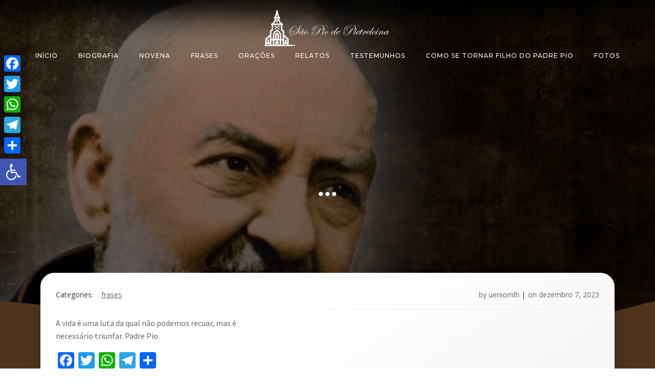

--- FILE ---
content_type: text/html; charset=UTF-8
request_url: https://padrepiodepietrelcina.com.br/frases/5252/
body_size: 39979
content:
<!DOCTYPE html><html dir="ltr" lang="pt-BR" prefix="og: https://ogp.me/ns#"><head><meta charset="UTF-8"><meta name="viewport" content="width=device-width, initial-scale=1"><link rel="profile" href="https://gmpg.org/xfn/11"><title>… | São Pio de Pietrelcina</title><style>#wpadminbar #wp-admin-bar-wccp_free_top_button .ab-icon:before{content:"\f160";color:#02ca02;top:3px}#wpadminbar #wp-admin-bar-wccp_free_top_button .ab-icon{transform:rotate(45deg)}</style><!-- All in One SEO 4.9.3 - aioseo.com --><meta name="robots" content="max-image-preview:large" /><meta name="author" content="ueniomlh"/><link rel="canonical" href="https://padrepiodepietrelcina.com.br/frases/5252/" /><meta name="generator" content="All in One SEO (AIOSEO) 4.9.3" /><meta property="og:locale" content="pt_BR" /><meta property="og:site_name" content="São Pio de Pietrelcina |" /><meta property="og:type" content="article" /><meta property="og:title" content="… | São Pio de Pietrelcina" /><meta property="og:url" content="https://padrepiodepietrelcina.com.br/frases/5252/" /><meta property="og:image" content="https://padrepiodepietrelcina.com.br/wp-content/uploads/2020/06/kisspng-landmark-computer-icons-white-text.png" /><meta property="og:image:secure_url" content="https://padrepiodepietrelcina.com.br/wp-content/uploads/2020/06/kisspng-landmark-computer-icons-white-text.png" /><meta property="article:published_time" content="2023-12-07T11:57:45+00:00" /><meta property="article:modified_time" content="2023-12-07T11:57:45+00:00" /><meta name="twitter:card" content="summary" /><meta name="twitter:title" content="… | São Pio de Pietrelcina" /><meta name="twitter:image" content="https://padrepiodepietrelcina.com.br/wp-content/uploads/2020/06/kisspng-landmark-computer-icons-white-text.png" /> <script type="application/ld+json" class="aioseo-schema">{"@context":"https:\/\/schema.org","@graph":[{"@type":"Article","@id":"https:\/\/padrepiodepietrelcina.com.br\/frases\/5252\/#article","name":"\u2026 | S\u00e3o Pio de Pietrelcina","headline":"&#8230;","author":{"@id":"https:\/\/padrepiodepietrelcina.com.br\/author\/ueniomlh\/#author"},"publisher":{"@id":"https:\/\/padrepiodepietrelcina.com.br\/#organization"},"image":{"@type":"ImageObject","url":"https:\/\/padrepiodepietrelcina.com.br\/wp-content\/uploads\/2020\/06\/kisspng-landmark-computer-icons-white-text.png","@id":"https:\/\/padrepiodepietrelcina.com.br\/#articleImage","width":700,"height":199},"datePublished":"2023-12-07T08:57:45-03:00","dateModified":"2023-12-07T08:57:45-03:00","inLanguage":"pt-BR","mainEntityOfPage":{"@id":"https:\/\/padrepiodepietrelcina.com.br\/frases\/5252\/#webpage"},"isPartOf":{"@id":"https:\/\/padrepiodepietrelcina.com.br\/frases\/5252\/#webpage"},"articleSection":"Frases"},{"@type":"BreadcrumbList","@id":"https:\/\/padrepiodepietrelcina.com.br\/frases\/5252\/#breadcrumblist","itemListElement":[{"@type":"ListItem","@id":"https:\/\/padrepiodepietrelcina.com.br#listItem","position":1,"name":"Home","item":"https:\/\/padrepiodepietrelcina.com.br","nextItem":{"@type":"ListItem","@id":"https:\/\/padrepiodepietrelcina.com.br\/category\/frases\/#listItem","name":"Frases"}},{"@type":"ListItem","@id":"https:\/\/padrepiodepietrelcina.com.br\/category\/frases\/#listItem","position":2,"name":"Frases","item":"https:\/\/padrepiodepietrelcina.com.br\/category\/frases\/","nextItem":{"@type":"ListItem","@id":"https:\/\/padrepiodepietrelcina.com.br\/frases\/5252\/#listItem","name":"&#8230;"},"previousItem":{"@type":"ListItem","@id":"https:\/\/padrepiodepietrelcina.com.br#listItem","name":"Home"}},{"@type":"ListItem","@id":"https:\/\/padrepiodepietrelcina.com.br\/frases\/5252\/#listItem","position":3,"name":"&#8230;","previousItem":{"@type":"ListItem","@id":"https:\/\/padrepiodepietrelcina.com.br\/category\/frases\/#listItem","name":"Frases"}}]},{"@type":"Organization","@id":"https:\/\/padrepiodepietrelcina.com.br\/#organization","name":"S\u00e3o Pio de Pietrelcina","url":"https:\/\/padrepiodepietrelcina.com.br\/","logo":{"@type":"ImageObject","url":"https:\/\/padrepiodepietrelcina.com.br\/wp-content\/uploads\/2020\/06\/kisspng-landmark-computer-icons-white-text.png","@id":"https:\/\/padrepiodepietrelcina.com.br\/frases\/5252\/#organizationLogo","width":700,"height":199},"image":{"@id":"https:\/\/padrepiodepietrelcina.com.br\/frases\/5252\/#organizationLogo"}},{"@type":"Person","@id":"https:\/\/padrepiodepietrelcina.com.br\/author\/ueniomlh\/#author","url":"https:\/\/padrepiodepietrelcina.com.br\/author\/ueniomlh\/","name":"ueniomlh","image":{"@type":"ImageObject","@id":"https:\/\/padrepiodepietrelcina.com.br\/frases\/5252\/#authorImage","url":"https:\/\/secure.gravatar.com\/avatar\/5b1c9c04932e2bb40a5d280f1cda0c60fbfe8738e4f16d33c0523ecbb2ff51ae?s=96&d=mm&r=g","width":96,"height":96,"caption":"ueniomlh"}},{"@type":"WebPage","@id":"https:\/\/padrepiodepietrelcina.com.br\/frases\/5252\/#webpage","url":"https:\/\/padrepiodepietrelcina.com.br\/frases\/5252\/","name":"\u2026 | S\u00e3o Pio de Pietrelcina","inLanguage":"pt-BR","isPartOf":{"@id":"https:\/\/padrepiodepietrelcina.com.br\/#website"},"breadcrumb":{"@id":"https:\/\/padrepiodepietrelcina.com.br\/frases\/5252\/#breadcrumblist"},"author":{"@id":"https:\/\/padrepiodepietrelcina.com.br\/author\/ueniomlh\/#author"},"creator":{"@id":"https:\/\/padrepiodepietrelcina.com.br\/author\/ueniomlh\/#author"},"datePublished":"2023-12-07T08:57:45-03:00","dateModified":"2023-12-07T08:57:45-03:00"},{"@type":"WebSite","@id":"https:\/\/padrepiodepietrelcina.com.br\/#website","url":"https:\/\/padrepiodepietrelcina.com.br\/","name":"S\u00e3o Pio de Pietrelcina","inLanguage":"pt-BR","publisher":{"@id":"https:\/\/padrepiodepietrelcina.com.br\/#organization"}}]}</script> <!-- All in One SEO --><link rel='dns-prefetch' href='//static.addtoany.com' /><link rel='dns-prefetch' href='//fonts.googleapis.com' /><link rel='dns-prefetch' href='//www.googletagmanager.com' /><link rel='dns-prefetch' href='//pagead2.googlesyndication.com' /><link rel="alternate" type="application/rss+xml" title="Feed para São Pio de Pietrelcina &raquo;" href="https://padrepiodepietrelcina.com.br/feed/" /><link rel="alternate" type="application/rss+xml" title="Feed de comentários para São Pio de Pietrelcina &raquo;" href="https://padrepiodepietrelcina.com.br/comments/feed/" /><link rel="alternate" type="application/rss+xml" title="Feed de comentários para São Pio de Pietrelcina &raquo; &#8230;" href="https://padrepiodepietrelcina.com.br/frases/5252/feed/" /><style id='wp-img-auto-sizes-contain-inline-css' type='text/css'>img:is([sizes=auto i],[sizes^="auto," i]){contain-intrinsic-size:3000px 1500px}</style><link rel='stylesheet' id='extend-builder-css-css' href='https://padrepiodepietrelcina.com.br/wp-content/cache/autoptimize/css/autoptimize_single_051a85aabebcdfb601706fea40536399.css?ver=1.0.288' type='text/css' media='all' /><style id='extend-builder-css-inline-css' type='text/css'>.colibri-shape-circles{background-image:url('https://padrepiodepietrelcina.com.br/wp-content/themes/brite/resources/images/header-shapes/circles.png')}.colibri-shape-10degree-stripes{background-image:url('https://padrepiodepietrelcina.com.br/wp-content/themes/brite/resources/images/header-shapes/10degree-stripes.png')}.colibri-shape-rounded-squares-blue{background-image:url('https://padrepiodepietrelcina.com.br/wp-content/themes/brite/resources/images/header-shapes/rounded-squares-blue.png')}.colibri-shape-many-rounded-squares-blue{background-image:url('https://padrepiodepietrelcina.com.br/wp-content/themes/brite/resources/images/header-shapes/many-rounded-squares-blue.png')}.colibri-shape-two-circles{background-image:url('https://padrepiodepietrelcina.com.br/wp-content/themes/brite/resources/images/header-shapes/two-circles.png')}.colibri-shape-circles-2{background-image:url('https://padrepiodepietrelcina.com.br/wp-content/themes/brite/resources/images/header-shapes/circles-2.png')}.colibri-shape-circles-3{background-image:url('https://padrepiodepietrelcina.com.br/wp-content/themes/brite/resources/images/header-shapes/circles-3.png')}.colibri-shape-circles-gradient{background-image:url('https://padrepiodepietrelcina.com.br/wp-content/themes/brite/resources/images/header-shapes/circles-gradient.png')}.colibri-shape-circles-white-gradient{background-image:url('https://padrepiodepietrelcina.com.br/wp-content/themes/brite/resources/images/header-shapes/circles-white-gradient.png')}.colibri-shape-waves{background-image:url('https://padrepiodepietrelcina.com.br/wp-content/themes/brite/resources/images/header-shapes/waves.png')}.colibri-shape-waves-inverted{background-image:url('https://padrepiodepietrelcina.com.br/wp-content/themes/brite/resources/images/header-shapes/waves-inverted.png')}.colibri-shape-dots{background-image:url('https://padrepiodepietrelcina.com.br/wp-content/themes/brite/resources/images/header-shapes/dots.png')}.colibri-shape-left-tilted-lines{background-image:url('https://padrepiodepietrelcina.com.br/wp-content/themes/brite/resources/images/header-shapes/left-tilted-lines.png')}.colibri-shape-right-tilted-lines{background-image:url('https://padrepiodepietrelcina.com.br/wp-content/themes/brite/resources/images/header-shapes/right-tilted-lines.png')}.colibri-shape-right-tilted-strips{background-image:url('https://padrepiodepietrelcina.com.br/wp-content/themes/brite/resources/images/header-shapes/right-tilted-strips.png')}.h-y-container>*:not(:last-child),.h-x-container-inner>*{margin-bottom:20px}.h-x-container-inner,.h-column__content>.h-x-container>*:last-child{margin-bottom:-20px}.h-x-container-inner>*{padding-left:10px;padding-right:10px}.h-x-container-inner{margin-left:-10px;margin-right:-10px}[class*=style-],[class*=local-style-],.h-global-transition,.h-global-transition-all,.h-global-transition-all *{transition-duration:.5s}.wp-block-button .wp-block-button__link:not(.has-background),.wp-block-file .wp-block-file__button{background-color:#03a9f4;background-image:none}.wp-block-button .wp-block-button__link:not(.has-background):hover,.wp-block-button .wp-block-button__link:not(.has-background):focus,.wp-block-button .wp-block-button__link:not(.has-background):active,.wp-block-file .wp-block-file__button:hover,.wp-block-file .wp-block-file__button:focus,.wp-block-file .wp-block-file__button:active{background-color:#026e9f;background-image:none}.wp-block-button.is-style-outline .wp-block-button__link:not(.has-background){color:#03a9f4;background-color:transparent;background-image:none;border-top-width:2px;border-top-color:#03a9f4;border-top-style:solid;border-right-width:2px;border-right-color:#03a9f4;border-right-style:solid;border-bottom-width:2px;border-bottom-color:#03a9f4;border-bottom-style:solid;border-left-width:2px;border-left-color:#03a9f4;border-left-style:solid}.wp-block-button.is-style-outline .wp-block-button__link:not(.has-background):hover,.wp-block-button.is-style-outline .wp-block-button__link:not(.has-background):focus,.wp-block-button.is-style-outline .wp-block-button__link:not(.has-background):active{color:#fff;background-color:#03a9f4;background-image:none}.has-background-color,*[class^=wp-block-].is-style-solid-color{background-color:#03a9f4;background-image:none}.has-colibri-color-1-background-color{background-color:#03a9f4;background-image:none}.wp-block-button .wp-block-button__link.has-colibri-color-1-background-color{background-color:#03a9f4;background-image:none}.wp-block-button .wp-block-button__link.has-colibri-color-1-background-color:hover,.wp-block-button .wp-block-button__link.has-colibri-color-1-background-color:focus,.wp-block-button .wp-block-button__link.has-colibri-color-1-background-color:active{background-color:#026e9f;background-image:none}.wp-block-button.is-style-outline .wp-block-button__link.has-colibri-color-1-background-color{color:#03a9f4;background-color:transparent;background-image:none;border-top-width:2px;border-top-color:#03a9f4;border-top-style:solid;border-right-width:2px;border-right-color:#03a9f4;border-right-style:solid;border-bottom-width:2px;border-bottom-color:#03a9f4;border-bottom-style:solid;border-left-width:2px;border-left-color:#03a9f4;border-left-style:solid}.wp-block-button.is-style-outline .wp-block-button__link.has-colibri-color-1-background-color:hover,.wp-block-button.is-style-outline .wp-block-button__link.has-colibri-color-1-background-color:focus,.wp-block-button.is-style-outline .wp-block-button__link.has-colibri-color-1-background-color:active{color:#fff;background-color:#03a9f4;background-image:none}*[class^=wp-block-].has-colibri-color-1-background-color,*[class^=wp-block-] .has-colibri-color-1-background-color,*[class^=wp-block-].is-style-solid-color.has-colibri-color-1-color,*[class^=wp-block-].is-style-solid-color blockquote.has-colibri-color-1-color,*[class^=wp-block-].is-style-solid-color blockquote.has-colibri-color-1-color p{background-color:#03a9f4;background-image:none}.has-colibri-color-1-color{color:#03a9f4}.has-colibri-color-2-background-color{background-color:#4caf50;background-image:none}.wp-block-button .wp-block-button__link.has-colibri-color-2-background-color{background-color:#4caf50;background-image:none}.wp-block-button .wp-block-button__link.has-colibri-color-2-background-color:hover,.wp-block-button .wp-block-button__link.has-colibri-color-2-background-color:focus,.wp-block-button .wp-block-button__link.has-colibri-color-2-background-color:active{background-color:#275a29;background-image:none}.wp-block-button.is-style-outline .wp-block-button__link.has-colibri-color-2-background-color{color:#4caf50;background-color:transparent;background-image:none;border-top-width:2px;border-top-color:#4caf50;border-top-style:solid;border-right-width:2px;border-right-color:#4caf50;border-right-style:solid;border-bottom-width:2px;border-bottom-color:#4caf50;border-bottom-style:solid;border-left-width:2px;border-left-color:#4caf50;border-left-style:solid}.wp-block-button.is-style-outline .wp-block-button__link.has-colibri-color-2-background-color:hover,.wp-block-button.is-style-outline .wp-block-button__link.has-colibri-color-2-background-color:focus,.wp-block-button.is-style-outline .wp-block-button__link.has-colibri-color-2-background-color:active{color:#fff;background-color:#4caf50;background-image:none}*[class^=wp-block-].has-colibri-color-2-background-color,*[class^=wp-block-] .has-colibri-color-2-background-color,*[class^=wp-block-].is-style-solid-color.has-colibri-color-2-color,*[class^=wp-block-].is-style-solid-color blockquote.has-colibri-color-2-color,*[class^=wp-block-].is-style-solid-color blockquote.has-colibri-color-2-color p{background-color:#4caf50;background-image:none}.has-colibri-color-2-color{color:#4caf50}.has-colibri-color-3-background-color{background-color:#fbc02d;background-image:none}.wp-block-button .wp-block-button__link.has-colibri-color-3-background-color{background-color:#fbc02d;background-image:none}.wp-block-button .wp-block-button__link.has-colibri-color-3-background-color:hover,.wp-block-button .wp-block-button__link.has-colibri-color-3-background-color:focus,.wp-block-button .wp-block-button__link.has-colibri-color-3-background-color:active{background-color:#a67f1e;background-image:none}.wp-block-button.is-style-outline .wp-block-button__link.has-colibri-color-3-background-color{color:#fbc02d;background-color:transparent;background-image:none;border-top-width:2px;border-top-color:#fbc02d;border-top-style:solid;border-right-width:2px;border-right-color:#fbc02d;border-right-style:solid;border-bottom-width:2px;border-bottom-color:#fbc02d;border-bottom-style:solid;border-left-width:2px;border-left-color:#fbc02d;border-left-style:solid}.wp-block-button.is-style-outline .wp-block-button__link.has-colibri-color-3-background-color:hover,.wp-block-button.is-style-outline .wp-block-button__link.has-colibri-color-3-background-color:focus,.wp-block-button.is-style-outline .wp-block-button__link.has-colibri-color-3-background-color:active{color:#fff;background-color:#fbc02d;background-image:none}*[class^=wp-block-].has-colibri-color-3-background-color,*[class^=wp-block-] .has-colibri-color-3-background-color,*[class^=wp-block-].is-style-solid-color.has-colibri-color-3-color,*[class^=wp-block-].is-style-solid-color blockquote.has-colibri-color-3-color,*[class^=wp-block-].is-style-solid-color blockquote.has-colibri-color-3-color p{background-color:#fbc02d;background-image:none}.has-colibri-color-3-color{color:#fbc02d}.has-colibri-color-4-background-color{background-color:#8c239f;background-image:none}.wp-block-button .wp-block-button__link.has-colibri-color-4-background-color{background-color:#8c239f;background-image:none}.wp-block-button .wp-block-button__link.has-colibri-color-4-background-color:hover,.wp-block-button .wp-block-button__link.has-colibri-color-4-background-color:focus,.wp-block-button .wp-block-button__link.has-colibri-color-4-background-color:active{background-color:#8c239f;background-image:none}.wp-block-button.is-style-outline .wp-block-button__link.has-colibri-color-4-background-color{color:#8c239f;background-color:transparent;background-image:none;border-top-width:2px;border-top-color:#8c239f;border-top-style:solid;border-right-width:2px;border-right-color:#8c239f;border-right-style:solid;border-bottom-width:2px;border-bottom-color:#8c239f;border-bottom-style:solid;border-left-width:2px;border-left-color:#8c239f;border-left-style:solid}.wp-block-button.is-style-outline .wp-block-button__link.has-colibri-color-4-background-color:hover,.wp-block-button.is-style-outline .wp-block-button__link.has-colibri-color-4-background-color:focus,.wp-block-button.is-style-outline .wp-block-button__link.has-colibri-color-4-background-color:active{color:#fff;background-color:#8c239f;background-image:none}*[class^=wp-block-].has-colibri-color-4-background-color,*[class^=wp-block-] .has-colibri-color-4-background-color,*[class^=wp-block-].is-style-solid-color.has-colibri-color-4-color,*[class^=wp-block-].is-style-solid-color blockquote.has-colibri-color-4-color,*[class^=wp-block-].is-style-solid-color blockquote.has-colibri-color-4-color p{background-color:#8c239f;background-image:none}.has-colibri-color-4-color{color:#8c239f}.has-colibri-color-5-background-color{background-color:#fff;background-image:none}.wp-block-button .wp-block-button__link.has-colibri-color-5-background-color{background-color:#fff;background-image:none}.wp-block-button .wp-block-button__link.has-colibri-color-5-background-color:hover,.wp-block-button .wp-block-button__link.has-colibri-color-5-background-color:focus,.wp-block-button .wp-block-button__link.has-colibri-color-5-background-color:active{background-color:#666;background-image:none}.wp-block-button.is-style-outline .wp-block-button__link.has-colibri-color-5-background-color{color:#fff;background-color:transparent;background-image:none;border-top-width:2px;border-top-color:#fff;border-top-style:solid;border-right-width:2px;border-right-color:#fff;border-right-style:solid;border-bottom-width:2px;border-bottom-color:#fff;border-bottom-style:solid;border-left-width:2px;border-left-color:#fff;border-left-style:solid}.wp-block-button.is-style-outline .wp-block-button__link.has-colibri-color-5-background-color:hover,.wp-block-button.is-style-outline .wp-block-button__link.has-colibri-color-5-background-color:focus,.wp-block-button.is-style-outline .wp-block-button__link.has-colibri-color-5-background-color:active{color:#fff;background-color:#fff;background-image:none}*[class^=wp-block-].has-colibri-color-5-background-color,*[class^=wp-block-] .has-colibri-color-5-background-color,*[class^=wp-block-].is-style-solid-color.has-colibri-color-5-color,*[class^=wp-block-].is-style-solid-color blockquote.has-colibri-color-5-color,*[class^=wp-block-].is-style-solid-color blockquote.has-colibri-color-5-color p{background-color:#fff;background-image:none}.has-colibri-color-5-color{color:#fff}.has-colibri-color-6-background-color{background-color:#000;background-image:none}.wp-block-button .wp-block-button__link.has-colibri-color-6-background-color{background-color:#000;background-image:none}.wp-block-button .wp-block-button__link.has-colibri-color-6-background-color:hover,.wp-block-button .wp-block-button__link.has-colibri-color-6-background-color:focus,.wp-block-button .wp-block-button__link.has-colibri-color-6-background-color:active{background-color:#333;background-image:none}.wp-block-button.is-style-outline .wp-block-button__link.has-colibri-color-6-background-color{color:#000;background-color:transparent;background-image:none;border-top-width:2px;border-top-color:#000;border-top-style:solid;border-right-width:2px;border-right-color:#000;border-right-style:solid;border-bottom-width:2px;border-bottom-color:#000;border-bottom-style:solid;border-left-width:2px;border-left-color:#000;border-left-style:solid}.wp-block-button.is-style-outline .wp-block-button__link.has-colibri-color-6-background-color:hover,.wp-block-button.is-style-outline .wp-block-button__link.has-colibri-color-6-background-color:focus,.wp-block-button.is-style-outline .wp-block-button__link.has-colibri-color-6-background-color:active{color:#fff;background-color:#000;background-image:none}*[class^=wp-block-].has-colibri-color-6-background-color,*[class^=wp-block-] .has-colibri-color-6-background-color,*[class^=wp-block-].is-style-solid-color.has-colibri-color-6-color,*[class^=wp-block-].is-style-solid-color blockquote.has-colibri-color-6-color,*[class^=wp-block-].is-style-solid-color blockquote.has-colibri-color-6-color p{background-color:#000;background-image:none}.has-colibri-color-6-color{color:#000}#colibri .woocommerce-store-notice,#colibri.woocommerce .content .h-section input[type=submit],#colibri.woocommerce-page .content .h-section input[type=button],#colibri.woocommerce .content .h-section input[type=button],#colibri.woocommerce-page .content .h-section .button,#colibri.woocommerce .content .h-section .button,#colibri.woocommerce-page .content .h-section a.button,#colibri.woocommerce .content .h-section a.button,#colibri.woocommerce-page .content .h-section button.button,#colibri.woocommerce .content .h-section button.button,#colibri.woocommerce-page .content .h-section input.button,#colibri.woocommerce .content .h-section input.button,#colibri.woocommerce-page .content .h-section input#submit,#colibri.woocommerce .content .h-section input#submit,#colibri.woocommerce-page .content .h-section a.added_to_cart,#colibri.woocommerce .content .h-section a.added_to_cart,#colibri.woocommerce-page .content .h-section .ui-slider-range,#colibri.woocommerce .content .h-section .ui-slider-range,#colibri.woocommerce-page .content .h-section .ui-slider-handle,#colibri.woocommerce .content .h-section .ui-slider-handle{background-color:#03a9f4;background-image:none;border-top-width:0;border-top-color:#03a9f4;border-top-style:solid;border-right-width:0;border-right-color:#03a9f4;border-right-style:solid;border-bottom-width:0;border-bottom-color:#03a9f4;border-bottom-style:solid;border-left-width:0;border-left-color:#03a9f4;border-left-style:solid}#colibri .woocommerce-store-notice:hover,#colibri .woocommerce-store-notice:focus,#colibri .woocommerce-store-notice:active,#colibri.woocommerce .content .h-section input[type=submit]:hover,#colibri.woocommerce .content .h-section input[type=submit]:focus,#colibri.woocommerce .content .h-section input[type=submit]:active,#colibri.woocommerce-page .content .h-section input[type=button]:hover,#colibri.woocommerce-page .content .h-section input[type=button]:focus,#colibri.woocommerce-page .content .h-section input[type=button]:active,#colibri.woocommerce .content .h-section input[type=button]:hover,#colibri.woocommerce .content .h-section input[type=button]:focus,#colibri.woocommerce .content .h-section input[type=button]:active,#colibri.woocommerce-page .content .h-section .button:hover,#colibri.woocommerce-page .content .h-section .button:focus,#colibri.woocommerce-page .content .h-section .button:active,#colibri.woocommerce .content .h-section .button:hover,#colibri.woocommerce .content .h-section .button:focus,#colibri.woocommerce .content .h-section .button:active,#colibri.woocommerce-page .content .h-section a.button:hover,#colibri.woocommerce-page .content .h-section a.button:focus,#colibri.woocommerce-page .content .h-section a.button:active,#colibri.woocommerce .content .h-section a.button:hover,#colibri.woocommerce .content .h-section a.button:focus,#colibri.woocommerce .content .h-section a.button:active,#colibri.woocommerce-page .content .h-section button.button:hover,#colibri.woocommerce-page .content .h-section button.button:focus,#colibri.woocommerce-page .content .h-section button.button:active,#colibri.woocommerce .content .h-section button.button:hover,#colibri.woocommerce .content .h-section button.button:focus,#colibri.woocommerce .content .h-section button.button:active,#colibri.woocommerce-page .content .h-section input.button:hover,#colibri.woocommerce-page .content .h-section input.button:focus,#colibri.woocommerce-page .content .h-section input.button:active,#colibri.woocommerce .content .h-section input.button:hover,#colibri.woocommerce .content .h-section input.button:focus,#colibri.woocommerce .content .h-section input.button:active,#colibri.woocommerce-page .content .h-section input#submit:hover,#colibri.woocommerce-page .content .h-section input#submit:focus,#colibri.woocommerce-page .content .h-section input#submit:active,#colibri.woocommerce .content .h-section input#submit:hover,#colibri.woocommerce .content .h-section input#submit:focus,#colibri.woocommerce .content .h-section input#submit:active,#colibri.woocommerce-page .content .h-section a.added_to_cart:hover,#colibri.woocommerce-page .content .h-section a.added_to_cart:focus,#colibri.woocommerce-page .content .h-section a.added_to_cart:active,#colibri.woocommerce .content .h-section a.added_to_cart:hover,#colibri.woocommerce .content .h-section a.added_to_cart:focus,#colibri.woocommerce .content .h-section a.added_to_cart:active,#colibri.woocommerce-page .content .h-section .ui-slider-range:hover,#colibri.woocommerce-page .content .h-section .ui-slider-range:focus,#colibri.woocommerce-page .content .h-section .ui-slider-range:active,#colibri.woocommerce .content .h-section .ui-slider-range:hover,#colibri.woocommerce .content .h-section .ui-slider-range:focus,#colibri.woocommerce .content .h-section .ui-slider-range:active,#colibri.woocommerce-page .content .h-section .ui-slider-handle:hover,#colibri.woocommerce-page .content .h-section .ui-slider-handle:focus,#colibri.woocommerce-page .content .h-section .ui-slider-handle:active,#colibri.woocommerce .content .h-section .ui-slider-handle:hover,#colibri.woocommerce .content .h-section .ui-slider-handle:focus,#colibri.woocommerce .content .h-section .ui-slider-handle:active{background-color:#026e9f;background-image:none;border-top-width:0;border-top-color:#026e9f;border-top-style:solid;border-right-width:0;border-right-color:#026e9f;border-right-style:solid;border-bottom-width:0;border-bottom-color:#026e9f;border-bottom-style:solid;border-left-width:0;border-left-color:#026e9f;border-left-style:solid}#colibri.woocommerce-page .content .h-section .star-rating:before,#colibri.woocommerce .content .h-section .star-rating:before,#colibri.woocommerce-page .content .h-section .star-rating span:before,#colibri.woocommerce .content .h-section .star-rating span:before{color:#03a9f4}#colibri.woocommerce-page .content .h-section .price,#colibri.woocommerce .content .h-section .price{color:#03a9f4}#colibri.woocommerce-page .content .h-section .price del,#colibri.woocommerce .content .h-section .price del{color:#54c2f4}#colibri.woocommerce-page .content .h-section .onsale,#colibri.woocommerce .content .h-section .onsale{background-color:#03a9f4;background-image:none}#colibri.woocommerce-page .content .h-section .onsale:hover,#colibri.woocommerce-page .content .h-section .onsale:focus,#colibri.woocommerce-page .content .h-section .onsale:active,#colibri.woocommerce .content .h-section .onsale:hover,#colibri.woocommerce .content .h-section .onsale:focus,#colibri.woocommerce .content .h-section .onsale:active{background-color:#026e9f;background-image:none}#colibri.woocommerce ul.products li.product h2:hover{color:#03a9f4}#colibri.woocommerce-page .content .h-section .woocommerce-pagination .page-numbers.current,#colibri.woocommerce .content .h-section .woocommerce-pagination .page-numbers.current,#colibri.woocommerce-page .content .h-section .woocommerce-pagination a.page-numbers:hover,#colibri.woocommerce .content .h-section .woocommerce-pagination a.page-numbers:hover{background-color:#03a9f4;background-image:none}#colibri.woocommerce-page .content .h-section .comment-form-rating .stars a,#colibri.woocommerce .content .h-section .comment-form-rating .stars a{color:#03a9f4}.h-section-global-spacing{padding-top:75px;padding-bottom:75px}#colibri .colibri-language-switcher{background-color:#fff;background-image:none;top:80px;border-top-width:0;border-top-style:none;border-top-left-radius:4px;border-top-right-radius:0;border-right-width:0;border-right-style:none;border-bottom-width:0;border-bottom-style:none;border-bottom-left-radius:4px;border-bottom-right-radius:0;border-left-width:0;border-left-style:none}#colibri .colibri-language-switcher .lang-item{padding-top:14px;padding-right:18px;padding-bottom:14px;padding-left:18px}body{font-family:Open Sans;font-weight:400;font-size:16px;line-height:1.6;color:#666}body a{font-family:Open Sans;font-weight:400;text-decoration:none;font-size:1em;line-height:1.5;color:#026e9f}body a:hover{color:#03a9f4}body p{margin-bottom:16px;font-family:Open Sans;font-weight:400;font-size:16px;line-height:1.6;color:#666}body .h-lead p{margin-bottom:16px;font-family:Open Sans;font-weight:300;font-size:1.11em;line-height:1.5;color:#333}body blockquote p{margin-bottom:16px;font-family:Open Sans;font-weight:400;font-size:16px;line-height:1.6;color:#999}body h1{margin-bottom:16px;font-family:Montserrat;font-weight:500;font-size:3.5em;line-height:1.26;color:#333}body h2{margin-bottom:16px;font-family:Montserrat;font-weight:300;font-size:2.625em;line-height:1.143;color:#333}body h3{margin-bottom:16px;font-family:Montserrat;font-weight:400;font-size:2.25em;line-height:1.25;color:#333}body h4{margin-bottom:16px;font-family:Montserrat;font-weight:600;font-size:1.11em;line-height:1.6;color:#333}body h5{margin-bottom:16px;font-family:Montserrat;font-weight:600;font-size:1em;line-height:1.55;color:#333}body h6{margin-bottom:16px;font-family:Montserrat;font-weight:600;font-size:1em;line-height:1.6;color:#333;text-transform:uppercase}.content.colibri-main-content-single .main-section,.content.colibri-main-content-archive .main-section{padding-top:90px;padding-bottom:10px;background-color:#4e351c;background-image:none}.content.colibri-main-content-single .main-section .main-row,.content.colibri-main-content-archive .main-section .main-row{background-color:#4e351c;background-image:none}.content.colibri-main-content-single .main-section .main-section-inner,.content.colibri-main-content-archive .main-section .main-section-inner{margin-top:-115px}@media (min-width:768px) and (max-width:1023px){.h-section-global-spacing{padding-top:60px;padding-bottom:60px}body h1{font-size:3em}}@media (max-width:767px){.h-section-global-spacing{padding-top:30px;padding-bottom:30px}body h1{font-size:2.8em}}#colibri .style-4{text-align:center;height:auto;min-height:unset}#colibri .style-5-image{max-height:70px}#colibri .style-5 a,#colibri .style-5 .logo-text{color:#fff;font-family:Montserrat;font-weight:600;text-decoration:none;text-transform:uppercase;font-size:15px;letter-spacing:2px}#colibri .style-5 .logo-text{color:#fff}#colibri .h-navigation_sticky .style-5-image,#colibri .h-navigation_sticky.style-5-image{max-height:70px}#colibri .h-navigation_sticky .style-5 a,#colibri .h-navigation_sticky .style-5 .logo-text,#colibri .h-navigation_sticky.style-5 a,#colibri .h-navigation_sticky.style-5 .logo-text{color:#000;text-decoration:none}#colibri .style-8{text-align:center;height:auto;min-height:unset}#colibri .style-9>div>.colibri-menu-container>ul.colibri-menu{justify-content:center}#colibri .style-9>div>.colibri-menu-container>ul.colibri-menu>li{margin-top:0;margin-right:20px;margin-bottom:0;margin-left:20px;padding-top:10px;padding-right:0;padding-bottom:10px;padding-left:0}#colibri .style-9>div>.colibri-menu-container>ul.colibri-menu>li.current_page_item,#colibri .style-9>div>.colibri-menu-container>ul.colibri-menu>li.current_page_item:hover{margin-top:0;margin-right:20px;margin-bottom:0;margin-left:20px;padding-top:10px;padding-right:0;padding-bottom:10px;padding-left:0}#colibri .style-9>div>.colibri-menu-container>ul.colibri-menu>li>a{font-family:Montserrat;font-weight:500;text-transform:uppercase;font-size:12px;line-height:1.5em;letter-spacing:1px;color:#fff}#colibri .style-9>div>.colibri-menu-container>ul.colibri-menu>li.current_page_item>a,#colibri .style-9>div>.colibri-menu-container>ul.colibri-menu>li.current_page_item>a:hover{font-family:Montserrat;font-weight:500;text-transform:uppercase;font-size:12px;line-height:1.5em;letter-spacing:1px;color:#fff}#colibri .style-9>div>.colibri-menu-container>ul.colibri-menu li>ul{background-color:#fff;background-image:none;margin-right:5px;margin-left:5px;box-shadow:0px 0px 5px 2px rgba(0,0,0,.04)}#colibri .style-9>div>.colibri-menu-container>ul.colibri-menu li>ul li{padding-top:10px;padding-right:20px;padding-bottom:10px;padding-left:20px;border-top-width:0;border-top-style:none;border-right-width:0;border-right-style:none;border-bottom-width:1px;border-bottom-color:rgba(128,128,128,.2);border-bottom-style:solid;border-left-width:0;border-left-style:none;background-color:#fff;background-image:none}#colibri .style-9>div>.colibri-menu-container>ul.colibri-menu li>ul>li.hover{background-color:#03a9f4}#colibri .style-9>div>.colibri-menu-container>ul.colibri-menu li>ul>li:hover,#colibri .style-9>div>.colibri-menu-container>ul.colibri-menu li>ul>li.hover{background-color:#03a9f4}#colibri .style-9>div>.colibri-menu-container>ul.colibri-menu li>ul li.current_page_item,#colibri .style-9>div>.colibri-menu-container>ul.colibri-menu li>ul>li.current_page_item:hover{padding-top:10px;padding-right:20px;padding-bottom:10px;padding-left:20px;border-top-width:0;border-top-style:none;border-right-width:0;border-right-style:none;border-bottom-width:1px;border-bottom-color:rgba(128,128,128,.2);border-bottom-style:solid;border-left-width:0;border-left-style:none;background-color:#03a9f4;background-image:none}#colibri .style-9>div>.colibri-menu-container>ul.colibri-menu li>ul>li>a{font-size:14px;color:#666}#colibri .style-9>div>.colibri-menu-container>ul.colibri-menu li>ul>li.hover>a{color:#fff}#colibri .style-9>div>.colibri-menu-container>ul.colibri-menu li>ul>li:hover>a,#colibri .style-9>div>.colibri-menu-container>ul.colibri-menu li>ul>li.hover>a{color:#fff}#colibri .style-9>div>.colibri-menu-container>ul.colibri-menu li>ul>li.current_page_item>a,#colibri .style-9>div>.colibri-menu-container>ul.colibri-menu li>ul>li.current_page_item>a:hover{font-size:14px;color:#fff}#colibri .style-9>div>.colibri-menu-container>ul.colibri-menu.bordered-active-item>li:after,#colibri .style-9 ul.colibri-menu.bordered-active-item>li:before{background-color:#fff;background-image:none;height:2px}#colibri .style-9>div>.colibri-menu-container>ul.colibri-menu.solid-active-item>li:after,#colibri .style-9 ul.colibri-menu.solid-active-item>li:before{background-color:#fff;background-image:none;border-top-width:0;border-top-style:none;border-top-left-radius:0;border-top-right-radius:0;border-right-width:0;border-right-style:none;border-bottom-width:0;border-bottom-style:none;border-bottom-left-radius:0;border-bottom-right-radius:0;border-left-width:0;border-left-style:none}#colibri .style-9>div>.colibri-menu-container>ul.colibri-menu>li>ul{margin-top:0}#colibri .style-9>div>.colibri-menu-container>ul.colibri-menu>li>ul:before{height:0;width:100%}#colibri .style-9>div>.colibri-menu-container>ul.colibri-menu li>a>svg,#colibri .style-9>div>.colibri-menu-container>ul.colibri-menu li>a>.arrow-wrapper{padding-right:5px;padding-left:5px;color:#fff}#colibri .style-9>div>.colibri-menu-container>ul.colibri-menu li.current_page_item>a>svg,#colibri .style-9>div>.colibri-menu-container>ul.colibri-menu>li.current_page_item:hover>a>svg,#colibri .style-9>div>.colibri-menu-container>ul.colibri-menu li.current_page_item>a>.arrow-wrapper,#colibri .style-9>div>.colibri-menu-container>ul.colibri-menu>li.current_page_item:hover>a>.arrow-wrapper{padding-right:5px;padding-left:5px;color:#fff}#colibri .style-9>div>.colibri-menu-container>ul.colibri-menu li>ul li>a>svg,#colibri .style-9>div>.colibri-menu-container>ul.colibri-menu li>ul li>a>.arrow-wrapper{color:#666}#colibri .style-9>div>.colibri-menu-container>ul.colibri-menu li>ul>li.hover>a>svg,#colibri .style-9>div>.colibri-menu-container>ul.colibri-menu li>ul>li.hover>a>.arrow-wrapper{color:#fff}#colibri .style-9>div>.colibri-menu-container>ul.colibri-menu li>ul>li:hover>a>svg,#colibri .style-9>div>.colibri-menu-container>ul.colibri-menu li>ul>li.hover>a>svg,#colibri .style-9>div>.colibri-menu-container>ul.colibri-menu li>ul>li:hover>a>.arrow-wrapper,#colibri .style-9>div>.colibri-menu-container>ul.colibri-menu li>ul>li.hover>a>.arrow-wrapper{color:#fff}#colibri .style-9>div>.colibri-menu-container>ul.colibri-menu li>ul li.current_page_item>a>svg,#colibri .style-9>div>.colibri-menu-container>ul.colibri-menu li>ul>li.current_page_item:hover>a>svg,#colibri .style-9>div>.colibri-menu-container>ul.colibri-menu li>ul li.current_page_item>a>.arrow-wrapper,#colibri .style-9>div>.colibri-menu-container>ul.colibri-menu li>ul>li.current_page_item:hover>a>.arrow-wrapper{color:#fff}#colibri .h-navigation_sticky .style-9>div>.colibri-menu-container>ul.colibri-menu>li>a,#colibri .h-navigation_sticky.style-9>div>.colibri-menu-container>ul.colibri-menu>li>a{color:#000}#colibri .h-navigation_sticky .style-9>div>.colibri-menu-container>ul.colibri-menu>li.current_page_item>a,#colibri .h-navigation_sticky .style-9>div>.colibri-menu-container>ul.colibri-menu>li.current_page_item>a:hover,#colibri .h-navigation_sticky.style-9>div>.colibri-menu-container>ul.colibri-menu>li.current_page_item>a,#colibri .h-navigation_sticky.style-9>div>.colibri-menu-container>ul.colibri-menu>li.current_page_item>a:hover{color:#000}#colibri .h-navigation_sticky .style-9>div>.colibri-menu-container>ul.colibri-menu.bordered-active-item>li:after,#colibri .h-navigation_sticky .style-9 ul.colibri-menu.bordered-active-item>li:before,#colibri .h-navigation_sticky.style-9>div>.colibri-menu-container>ul.colibri-menu.bordered-active-item>li:after,#colibri .h-navigation_sticky.style-9 ul.colibri-menu.bordered-active-item>li:before{background-color:#000;background-image:none}#colibri .h-navigation_sticky .style-9>div>.colibri-menu-container>ul.colibri-menu li>a>svg,#colibri .h-navigation_sticky .style-9>div>.colibri-menu-container>ul.colibri-menu li>a>.arrow-wrapper,#colibri .h-navigation_sticky.style-9>div>.colibri-menu-container>ul.colibri-menu li>a>svg,#colibri .h-navigation_sticky.style-9>div>.colibri-menu-container>ul.colibri-menu li>a>.arrow-wrapper{color:#000}#colibri .style-10-offscreen{background-color:#222b34;background-image:none;width:300px !important}#colibri .style-10-offscreenOverlay{background-color:rgba(0,0,0,.5);background-image:none}#colibri .style-10 .h-hamburger-icon{background-color:rgba(0,0,0,.1);background-image:none;border-top-width:0;border-top-color:#000;border-top-style:solid;border-top-left-radius:100%;border-top-right-radius:100%;border-right-width:0;border-right-color:#000;border-right-style:solid;border-bottom-width:0;border-bottom-color:#000;border-bottom-style:solid;border-bottom-left-radius:100%;border-bottom-right-radius:100%;border-left-width:0;border-left-color:#000;border-left-style:solid;fill:#fff;padding-top:5px;padding-right:5px;padding-bottom:5px;padding-left:5px;width:24px;height:24px}#colibri .h-navigation_sticky .style-10 .h-hamburger-icon,#colibri .h-navigation_sticky.style-10 .h-hamburger-icon{fill:#000;background-color:rgba(255,255,255,.1);background-image:none}#colibri .style-13{text-align:center;height:auto;min-height:unset}#colibri .style-14-image{max-height:70px}#colibri .style-14 a,#colibri .style-14 .logo-text{color:#fff;font-family:Montserrat;font-weight:600;text-decoration:none;text-transform:uppercase;font-size:15px}#colibri .h-navigation_sticky .style-14-image,#colibri .h-navigation_sticky.style-14-image{max-height:70px}#colibri .h-navigation_sticky .style-14 a,#colibri .h-navigation_sticky .style-14 .logo-text,#colibri .h-navigation_sticky.style-14 a,#colibri .h-navigation_sticky.style-14 .logo-text{color:#000;text-decoration:none}#colibri .style-16{text-align:center;height:auto;min-height:unset}#colibri .style-54{height:auto;min-height:unset;color:#fff;background-color:#4e351c;background-position:center center;background-size:cover;background-image:url("https://padrepiodepietrelcina.com.br/wp-content/uploads/2020/06/cropped-padre-pio.jpg");background-attachment:fixed;background-repeat:no-repeat;padding-top:150px;padding-bottom:250px}#colibri .style-54 h1{color:#fff}#colibri .style-54 h2{color:#fff}#colibri .style-54 h3{color:#fff}#colibri .style-54 h4{color:#fff}#colibri .style-54 h5{color:#fff}#colibri .style-54 h6{color:#fff}#colibri .style-54 p{color:#fff}#colibri .style-56{text-align:center;height:auto;min-height:unset}#colibri .style-493{animation-duration:.5s;padding-top:20px;padding-bottom:20px}#colibri .h-navigation_sticky .style-493,#colibri .h-navigation_sticky.style-493{background-color:#fff;background-image:none;padding-top:10px;padding-bottom:10px;box-shadow:0px 5px 10px 0px rgba(0,0,0,.05)}#colibri .style-502{background-color:#4e351c;background-image:none}#colibri .style-647{background-color:rgba(0,0,0,0);background-image:none}#colibri .style-647>div>.colibri-menu-container>ul.colibri-menu>li>a{padding-top:12px;padding-bottom:12px;padding-left:40px;border-top-width:0;border-top-color:gray;border-top-style:solid;border-right-width:0;border-right-color:gray;border-right-style:solid;border-bottom-width:1px;border-bottom-color:rgba(255,255,255,.2);border-bottom-style:solid;border-left-width:0;border-left-color:gray;border-left-style:solid;font-family:Montserrat;font-weight:500;text-transform:uppercase;font-size:12px;letter-spacing:1px;color:#fff}#colibri .style-647>div>.colibri-menu-container>ul.colibri-menu>li.hover>a{background-color:#03a9f4;background-image:none}#colibri .style-647>div>.colibri-menu-container>ul.colibri-menu>li:hover>a,#colibri .style-647>div>.colibri-menu-container>ul.colibri-menu>li.hover>a{background-color:#03a9f4;background-image:none}#colibri .style-647>div>.colibri-menu-container>ul.colibri-menu>li.current_page_item>a,#colibri .style-647>div>.colibri-menu-container>ul.colibri-menu>li.current_page_item>a:hover{padding-top:12px;padding-bottom:12px;padding-left:40px;border-top-width:0;border-top-color:gray;border-top-style:solid;border-right-width:0;border-right-color:gray;border-right-style:solid;border-bottom-width:1px;border-bottom-color:rgba(255,255,255,.2);border-bottom-style:solid;border-left-width:0;border-left-color:gray;border-left-style:solid;background-color:#03a9f4;background-image:none;font-family:Montserrat;font-weight:500;text-transform:uppercase;font-size:12px;letter-spacing:1px;color:#fff}#colibri .style-647>div>.colibri-menu-container>ul.colibri-menu li>ul{background-color:rgba(0,0,0,0);background-image:none}#colibri .style-647>div>.colibri-menu-container>ul.colibri-menu li>ul>li>a{padding-top:12px;padding-bottom:12px;padding-left:40px;border-top-width:0;border-top-color:gray;border-top-style:solid;border-right-width:0;border-right-color:gray;border-right-style:solid;border-bottom-width:1px;border-bottom-color:rgba(255,255,255,.2);border-bottom-style:solid;border-left-width:0;border-left-color:gray;border-left-style:solid;font-size:14px;color:#fff}#colibri .style-647>div>.colibri-menu-container>ul.colibri-menu li>ul>li.hover>a{background-color:rgba(3,169,244,.8);background-image:none}#colibri .style-647>div>.colibri-menu-container>ul.colibri-menu li>ul>li:hover>a,#colibri .style-647>div>.colibri-menu-container>ul.colibri-menu li>ul>li.hover>a{background-color:rgba(3,169,244,.8);background-image:none}#colibri .style-647>div>.colibri-menu-container>ul.colibri-menu li>ul>li.current_page_item>a,#colibri .style-647>div>.colibri-menu-container>ul.colibri-menu li>ul>li.current_page_item>a:hover{padding-top:12px;padding-bottom:12px;padding-left:40px;border-top-width:0;border-top-color:gray;border-top-style:solid;border-right-width:0;border-right-color:gray;border-right-style:solid;border-bottom-width:1px;border-bottom-color:rgba(255,255,255,.2);border-bottom-style:solid;border-left-width:0;border-left-color:gray;border-left-style:solid;background-color:rgba(3,169,244,.8);background-image:none;font-size:14px;color:#fff}#colibri .style-647>div>.colibri-menu-container>ul.colibri-menu li>a>svg,#colibri .style-647>div>.colibri-menu-container>ul.colibri-menu li>a>.arrow-wrapper{padding-right:20px;padding-left:20px;color:#fff}#colibri .style-647>div>.colibri-menu-container>ul.colibri-menu li.current_page_item>a>svg,#colibri .style-647>div>.colibri-menu-container>ul.colibri-menu>li.current_page_item:hover>a>svg,#colibri .style-647>div>.colibri-menu-container>ul.colibri-menu li.current_page_item>a>.arrow-wrapper,#colibri .style-647>div>.colibri-menu-container>ul.colibri-menu>li.current_page_item:hover>a>.arrow-wrapper{padding-right:20px;padding-left:20px;color:#fff}#colibri .style-647>div>.colibri-menu-container>ul.colibri-menu li>ul li>a>svg,#colibri .style-647>div>.colibri-menu-container>ul.colibri-menu li>ul li>a>.arrow-wrapper{color:#fff;padding-right:20px;padding-left:20px}#colibri .style-647>div>.colibri-menu-container>ul.colibri-menu li>ul li.current_page_item>a>svg,#colibri .style-647>div>.colibri-menu-container>ul.colibri-menu li>ul>li.current_page_item:hover>a>svg,#colibri .style-647>div>.colibri-menu-container>ul.colibri-menu li>ul li.current_page_item>a>.arrow-wrapper,#colibri .style-647>div>.colibri-menu-container>ul.colibri-menu li>ul>li.current_page_item:hover>a>.arrow-wrapper{color:#fff;padding-right:20px;padding-left:20px}#colibri .style-local-2918-h4-outer{flex:1 1 0;-ms-flex:1 1 0%;max-width:100%}#colibri .h-navigation_sticky .style-local-2918-h4-outer,#colibri .h-navigation_sticky.style-local-2918-h4-outer{flex:1 1 0;-ms-flex:1 1 0%;max-width:100%}#colibri .style-local-2918-h29-outer{flex:1 1 0;-ms-flex:1 1 0%;max-width:100%}#colibri .h-navigation_sticky .style-local-2918-h29-outer,#colibri .h-navigation_sticky.style-local-2918-h29-outer{flex:1 1 0;-ms-flex:1 1 0%;max-width:100%}#colibri .h-navigation_sticky .style-local-2918-h7-outer,#colibri .h-navigation_sticky.style-local-2918-h7-outer{flex:1 1 0;-ms-flex:1 1 0%;max-width:100%}#colibri .h-navigation_sticky .style-local-2918-h32-outer,#colibri .h-navigation_sticky.style-local-2918-h32-outer{flex:1 1 0;-ms-flex:1 1 0%;max-width:100%}#colibri .style-local-2918-h13-outer{flex:1 1 0;-ms-flex:1 1 0%;max-width:100%}#colibri .style-local-2918-h38-outer{flex:1 1 0;-ms-flex:1 1 0%;max-width:100%}#colibri .style-local-2918-h16-outer{flex:1 1 0;-ms-flex:1 1 0%;max-width:100%}#colibri .style-local-2918-h41-outer{flex:1 1 0;-ms-flex:1 1 0%;max-width:100%}#colibri .style-local-2918-h25-outer{width:100%;flex:0 0 auto;-ms-flex:0 0 auto}#colibri .style-59{height:auto;min-height:unset;padding-top:15px;padding-bottom:15px;background-color:#000;background-image:none;border-top-width:5px;border-top-color:rgba(255,255,255,.5);border-top-style:solid;border-right-width:0;border-right-color:rgba(255,255,255,.5);border-right-style:solid;border-bottom-width:0;border-bottom-color:rgba(255,255,255,.5);border-bottom-style:solid;border-left-width:0;border-left-color:rgba(255,255,255,.5);border-left-style:solid}.style-61>.h-y-container>*:not(:last-child){margin-bottom:0}#colibri .style-61{text-align:center;height:auto;min-height:unset}#colibri .style-62{color:rgba(255,255,255,.7)}#colibri .style-62 a{color:#fff}#colibri .style-62 a:hover{color:#03a9f4}#colibri .style-348{height:auto;min-height:unset;background-color:#000;background-image:none;padding-top:0;padding-bottom:0}#colibri .style-350{text-align:center;height:auto;min-height:unset}#colibri .style-351{text-align:center;height:auto;min-height:unset}#colibri .style-357-image{max-height:70px}#colibri .style-357 a,#colibri .style-357 .logo-text{color:#fff;text-decoration:none}#colibri .style-358{text-align:center}#colibri .style-359-icon{width:18px;height:18px;margin-right:10px;margin-left:0}#colibri .style-359-icon:visited{width:18px;height:18px;margin-right:10px;margin-left:0}#colibri .style-local-2921-f4-outer{width:100%;flex:0 0 auto;-ms-flex:0 0 auto}#colibri .style-local-2921-f8-outer{width:47%;flex:0 0 auto;-ms-flex:0 0 auto}#colibri .style-local-2921-f10-outer{width:50%;flex:0 0 auto;-ms-flex:0 0 auto}#colibri .style-local-2936-s4-outer{width:100%;flex:0 0 auto;-ms-flex:0 0 auto}#colibri .style-63{border-top-width:0;border-top-style:none;border-right-width:0;border-right-style:none;border-bottom-width:0;border-bottom-style:none;border-left-width:0;border-left-style:none;margin-top:-120px}#colibri .style-64{height:auto;min-height:unset;padding-top:0;padding-bottom:0}#colibri .style-69{background-position:center center;background-size:cover;background-image:linear-gradient(145deg,#fff 42%,#f3f3f3 100%);background-attachment:scroll;background-repeat:no-repeat;box-shadow:0px 20px 40px 2px rgba(0,0,0,.15);margin-right:40px;margin-bottom:40px;margin-left:40px;border-top-width:0;border-top-style:none;border-top-left-radius:27px;border-top-right-radius:27px;border-right-width:0;border-right-style:none;border-bottom-width:5px;border-bottom-style:none;border-bottom-left-radius:25px;border-bottom-right-radius:25px;border-left-width:0;border-left-style:none}.style-70>.h-y-container>*:not(:last-child){margin-bottom:0}#colibri .style-70{text-align:center;height:auto;min-height:unset;background-color:unset;background-image:none}#colibri .style-71{background-color:rgba(255,255,255,0);background-image:none;text-align:center;border-top-width:0;border-top-style:none;border-top-left-radius:25px;border-top-right-radius:25px;border-right-width:0;border-right-style:none;border-bottom-width:0;border-bottom-style:none;border-left-width:0;border-left-style:none}#colibri .style-71 .colibri-post-thumbnail-shortcode img{height:300px;object-position:center center;object-fit:cover}.style-73>.h-y-container>*:not(:last-child){margin-bottom:0}#colibri .style-73{text-align:left;height:auto;min-height:unset}#colibri .style-74{margin-bottom:15px;border-top-width:0;border-top-color:#eee;border-top-style:solid;border-right-width:0;border-right-color:#eee;border-right-style:solid;border-bottom-width:1px;border-bottom-color:#eee;border-bottom-style:solid;border-left-width:0;border-left-color:#eee;border-left-style:solid;padding-bottom:15px}#colibri .style-75{text-align:left;height:auto;min-height:unset}#colibri .style-76 a,#colibri .style-76 .colibri-post-category{margin-right:10px;font-family:Open Sans;font-weight:400;text-decoration:underline;text-transform:lowercase;font-size:14px;color:#666;border-top-width:0;border-top-style:solid;border-right-width:0;border-right-style:solid;border-bottom-width:0;border-bottom-style:solid;border-left-width:0;border-left-style:solid}#colibri .style-76 a:hover,#colibri .style-76 .colibri-post-category:hover{color:#000}#colibri .style-76 a:hover,#colibri .style-76 .colibri-post-category:hover{color:#000}#colibri .style-76 .categories-prefix{margin-right:16px;font-size:14px;color:#333}#colibri .style-77{text-align:right;height:auto;min-height:unset}#colibri .style-78 a{font-family:Open Sans;font-weight:400;font-size:14px;color:#666}#colibri .style-78 a:hover{color:#000}#colibri .style-78 a:hover{color:#000}#colibri .style-78 .metadata-prefix{font-size:14px;color:#666}#colibri .style-78 svg{width:20px;height:20px;margin-right:5px;display:none}#colibri .style-78 .meta-separator{font-size:14px;line-height:1.6;color:#333;padding-right:5px}#colibri .style-79 .colibri-post-content{margin-bottom:0;font-family:Source Sans Pro;font-weight:300;font-size:18px;color:#333}#colibri .style-79 .colibri-post-content a{color:#026e9f}#colibri .style-79 .colibri-post-content a:hover{color:#03a9f4}#colibri .style-80{border-top-width:1px;border-top-color:#eee;border-top-style:solid;border-right-width:0;border-right-color:#eee;border-right-style:solid;border-bottom-width:0;border-bottom-color:#eee;border-bottom-style:solid;border-left-width:0;border-left-color:#eee;border-left-style:solid;margin-right:30px;margin-left:30px}#colibri .style-81{text-align:left;height:auto;min-height:unset}#colibri .style-82-icon{fill:#03a9f4;width:24px;height:24px;border-top-width:1px;border-top-color:#7d4f4f;border-top-style:none;border-right-width:1px;border-right-color:#7d4f4f;border-right-style:none;border-bottom-width:1px;border-bottom-color:#7d4f4f;border-bottom-style:none;border-left-width:1px;border-left-color:#7d4f4f;border-left-style:none}#colibri .style-82-icon:hover{background-color:rgba(45,45,134,0);background-image:none}#colibri .style-83{text-align:left;height:auto;min-height:unset;padding-left:5px}#colibri .style-84 a,#colibri .style-84 .colibri-post-tag{margin-right:10px;font-family:Open Sans;font-weight:400;text-transform:lowercase;font-size:14px;color:#03a9f4;background-color:unset;background-image:none}#colibri .style-84 a:hover,#colibri .style-84 .colibri-post-tag:hover{color:#026e9f}#colibri .style-84 a:hover,#colibri .style-84 .colibri-post-tag:hover{color:#026e9f}#colibri .style-84 .tags-prefix{margin-right:16px;font-family:Open Sans;font-weight:400;font-size:14px;color:#333}#colibri .style-85{height:auto;min-height:unset;padding-top:0;padding-bottom:40px}#colibri .style-90{border-top-width:0;border-top-style:none;border-right-width:0;border-right-style:none;border-bottom-width:0;border-bottom-style:none;border-left-width:0;border-left-style:none;margin-right:40px;margin-bottom:40px;margin-left:40px}#colibri .style-91{text-align:left;height:auto;min-height:unset}#colibri .style-92 .nav-previous a,#colibri .style-92 .nav-next a{font-family:Open Sans;font-weight:400;text-decoration:none;font-size:16px;color:#fff;border-top-width:2px;border-top-color:#513e0f;border-top-style:none;border-right-width:2px;border-right-color:#513e0f;border-right-style:none;border-bottom-width:2px;border-bottom-color:#513e0f;border-bottom-style:none;border-left-width:2px;border-left-color:#513e0f;border-left-style:none;padding-top:16px;padding-right:10px;padding-bottom:16px;padding-left:0;transition-duration:.5s}#colibri .style-92 .post-title{max-width:40ch}#colibri .style-93{text-align:center;height:auto;min-height:unset}#colibri .style-94{text-align:right;height:auto;min-height:unset}#colibri .style-95 .nav-previous a,#colibri .style-95 .nav-next a{font-family:Open Sans;font-weight:400;text-decoration:none;font-size:16px;color:#fff;border-top-width:2px;border-top-color:#513e0f;border-top-style:none;border-right-width:2px;border-right-color:#513e0f;border-right-style:none;border-bottom-width:2px;border-bottom-color:#513e0f;border-bottom-style:none;border-left-width:2px;border-left-color:#513e0f;border-left-style:none;padding-top:16px;padding-right:0;padding-bottom:16px;padding-left:10px;transition-duration:.5s}#colibri .style-95 .post-title{max-width:40ch}#colibri .style-96{margin-right:40px;margin-left:40px}#colibri .style-97{text-align:left;height:auto;min-height:unset;background-color:unset;background-image:none}#colibri .comment-respond{border-top-width:0;border-top-style:none;border-right-width:0;border-right-style:none;border-bottom-width:0;border-bottom-style:none;border-left-width:0;border-left-style:none}#colibri .comment-respond .comment-reply-title{font-family:Montserrat;font-weight:600;font-size:1.25em;color:#fff}#colibri .comment-respond label{font-family:Open Sans;font-weight:400;font-size:16px;color:#fff;border-top-width:0;border-top-style:none;border-right-width:0;border-right-style:none;border-bottom-width:0;border-bottom-style:none;border-left-width:0;border-left-style:none}#colibri .comment-respond input:not([type=submit]),#colibri .comment-respond textarea{border-top-width:0;border-top-color:rgba(204,204,204,.8);border-top-style:solid;border-top-left-radius:0;border-top-right-radius:0;border-right-width:0;border-right-color:rgba(204,204,204,.8);border-right-style:solid;border-bottom-width:1px;border-bottom-color:rgba(204,204,204,.8);border-bottom-style:solid;border-bottom-left-radius:0;border-bottom-right-radius:0;border-left-width:0;border-left-color:rgba(204,204,204,.8);border-left-style:solid;font-family:Open Sans;font-weight:300;font-size:16px;color:#fff;background-color:rgba(0,0,0,0);background-image:none;padding-top:5px;padding-right:5px;padding-bottom:5px;padding-left:5px}#colibri .comment-respond .comment-form [type=submit]{background-color:#fbc02d;background-image:none;border-top-width:2px;border-top-color:#03a9f4;border-top-style:solid;border-top-left-radius:4px;border-top-right-radius:4px;border-right-width:2px;border-right-color:#03a9f4;border-right-style:solid;border-bottom-width:2px;border-bottom-color:#03a9f4;border-bottom-style:solid;border-bottom-left-radius:4px;border-bottom-right-radius:4px;border-left-width:2px;border-left-color:#03a9f4;border-left-style:solid;padding-top:12px;padding-right:24px;padding-bottom:12px;padding-left:24px;font-family:Open Sans;font-weight:600;text-transform:uppercase;font-size:12px;line-height:1;letter-spacing:1px;color:#fff}#colibri .comment-respond .comment-form [type=submit]:hover{background-color:#513e0f;border-top-color:#026e9f;border-right-color:#026e9f;border-bottom-color:#026e9f;border-left-color:#026e9f}#colibri .comment-respond .comment-form [type=submit]:hover{background-color:#513e0f;border-top-color:#026e9f;border-right-color:#026e9f;border-bottom-color:#026e9f;border-left-color:#026e9f}#colibri .comment-respond .comment-form [type=submit]:active{background-color:#fbc02d;background-image:none;border-top-width:2px;border-top-color:#03a9f4;border-top-style:solid;border-top-left-radius:4px;border-top-right-radius:4px;border-right-width:2px;border-right-color:#03a9f4;border-right-style:solid;border-bottom-width:2px;border-bottom-color:#03a9f4;border-bottom-style:solid;border-bottom-left-radius:4px;border-bottom-right-radius:4px;border-left-width:2px;border-left-color:#03a9f4;border-left-style:solid;padding-top:12px;padding-right:24px;padding-bottom:12px;padding-left:24px;font-family:Open Sans;font-weight:600;text-transform:uppercase;font-size:12px;line-height:1;letter-spacing:1px;color:#fff}#colibri .comment-respond .comment-notes{font-family:Open Sans;font-weight:400;font-size:14px;color:#666}#colibri .style-631 .blog-post-comments{background-color:unset;background-image:none}#colibri .style-631 .comment.even{background-color:#999;background-image:none;padding-top:0;padding-right:12px;padding-bottom:0;padding-left:12px;border-top-width:0;border-top-color:#e6e6e6;border-top-style:solid;border-right-width:0;border-right-color:#e6e6e6;border-right-style:solid;border-bottom-width:0;border-bottom-color:#e6e6e6;border-bottom-style:solid;border-left-width:5px;border-left-color:#e6e6e6;border-left-style:solid;margin-top:15px;margin-bottom:12px}#colibri .style-631 .comment.odd{padding-top:0;padding-right:12px;padding-bottom:0;padding-left:12px;border-top-width:0;border-top-color:#e6e6e6;border-top-style:solid;border-right-width:0;border-right-color:#e6e6e6;border-right-style:solid;border-bottom-width:0;border-bottom-color:#e6e6e6;border-bottom-style:solid;border-left-width:5px;border-left-color:#e6e6e6;border-left-style:solid;margin-top:15px;margin-bottom:12px;background-color:#999;background-image:none}#colibri .style-631 .comments-title{font-family:Open Sans;font-weight:600;text-decoration:none;font-size:1.25em;color:#fff}#colibri .style-631 .comment-meta{color:#fff;margin-bottom:16px}#colibri .style-631 .comment-author img{width:45px;height:45px;background-color:unset;background-image:none;margin-right:5px;border-top-width:0;border-top-style:none;border-top-left-radius:300px;border-top-right-radius:300px;border-right-width:0;border-right-style:none;border-bottom-width:0;border-bottom-style:none;border-bottom-left-radius:300px;border-bottom-right-radius:300px;border-left-width:0;border-left-style:none}#colibri .style-631 .comment-author .url{font-family:Montserrat;font-weight:300;font-style:normal;text-decoration:none;font-size:14px;color:#000;background-color:unset;background-image:none;margin-left:5px}#colibri .style-631 .comment-metadata{font-family:Montserrat;font-weight:300;text-decoration:none;font-size:14px;color:#333;background-color:unset;background-image:none;transition-duration:.5s}#colibri .style-631 .comment-metadata:hover{color:#026e9f}#colibri .style-631 .comment-metadata:hover{color:#026e9f}#colibri .style-631 .edit-link{font-family:Montserrat;font-weight:300;font-size:14px;color:#333}#colibri .style-631 .edit-link:hover{color:#026e9f}#colibri .style-631 .edit-link:hover{color:#026e9f}#colibri .style-631 .comment-content{text-decoration:none;font-size:16px;color:#fff}#colibri .style-631 .comment-content p{color:#333}#colibri .style-631 .comment-content a{color:#026e9f}#colibri .style-631 .comment-content a:hover{color:#03a9f4}#colibri .style-631 .comment-body .reply a{margin-bottom:0;font-weight:400;text-transform:lowercase;font-size:1em;line-height:1.5;color:#026e9f;background-color:unset;background-image:none}#colibri .style-631 .comment-body .reply a:hover{color:#03a9f4}#colibri .style-631 .comment-body .reply a:hover{color:#03a9f4}#colibri .style-631 .children{margin-left:12px}#colibri .style-631 .comments-disabled{text-align:center;margin-bottom:0;text-decoration:none;color:#fff}.site .style-dynamic-2924-m5-height{min-height:300px}#colibri .style-local-2924-m7-outer{width:100%;flex:0 0 auto;-ms-flex:0 0 auto}#colibri .style-local-2924-m9-outer{width:50%;flex:0 0 auto;-ms-flex:0 0 auto}#colibri .style-local-2924-m11-outer{width:50%;flex:0 0 auto;-ms-flex:0 0 auto}#colibri .style-local-2924-m31-outer{width:100%;flex:0 0 auto;-ms-flex:0 0 auto}@media (max-width:767px){#colibri .style-10 .h-hamburger-icon{border-top-color:#a67f1e;border-top-left-radius:0;border-top-right-radius:0;border-right-color:#a67f1e;border-bottom-color:#a67f1e;border-bottom-left-radius:0;border-bottom-right-radius:0;border-left-color:#a67f1e;padding-top:0;padding-right:0;padding-bottom:0;padding-left:0;width:35px;height:35px}#colibri .style-10 .h-hamburger-icon:hover{fill:#a67f1e}#colibri .style-10 .h-hamburger-icon:hover{fill:#a67f1e}#colibri .style-13{text-align:left}.style-16>.h-y-container>*:not(:last-child){margin-bottom:0}#colibri .style-493{padding-top:0;padding-bottom:0}#colibri .h-navigation_sticky .style-493,#colibri .h-navigation_sticky.style-493{padding-top:0;padding-bottom:0}#colibri .style-647>div>.colibri-menu-container>ul.colibri-menu>li>a{padding-top:17px;padding-right:3px;padding-bottom:17px;padding-left:3px;border-bottom-color:#fff}#colibri .style-647>div>.colibri-menu-container>ul.colibri-menu>li.current_page_item>a,#colibri .style-647>div>.colibri-menu-container>ul.colibri-menu>li.current_page_item>a:hover{padding-top:17px;padding-right:3px;padding-bottom:17px;padding-left:3px;border-bottom-color:#fff}#colibri .style-647>div>.colibri-menu-container>ul.colibri-menu li>ul>li>a{padding-right:21px;padding-left:21px;border-bottom-style:dotted}#colibri .style-647>div>.colibri-menu-container>ul.colibri-menu li>ul>li.current_page_item>a,#colibri .style-647>div>.colibri-menu-container>ul.colibri-menu li>ul>li.current_page_item>a:hover{padding-right:21px;padding-left:21px;border-bottom-style:dotted}#colibri .style-647>div>.colibri-menu-container>ul.colibri-menu li>a>svg,#colibri .style-647>div>.colibri-menu-container>ul.colibri-menu li>a>.arrow-wrapper{padding-right:3px;padding-left:3px}#colibri .style-647>div>.colibri-menu-container>ul.colibri-menu li.current_page_item>a>svg,#colibri .style-647>div>.colibri-menu-container>ul.colibri-menu>li.current_page_item:hover>a>svg,#colibri .style-647>div>.colibri-menu-container>ul.colibri-menu li.current_page_item>a>.arrow-wrapper,#colibri .style-647>div>.colibri-menu-container>ul.colibri-menu>li.current_page_item:hover>a>.arrow-wrapper{padding-right:3px;padding-left:3px}#colibri .style-657{background-color:rgba(81,62,15,.2);background-image:none}#colibri .style-local-2918-h7-outer{width:100%;flex:0 0 auto;-ms-flex:0 0 auto}#colibri .style-local-2918-h32-outer{width:100%;flex:0 0 auto;-ms-flex:0 0 auto}#colibri .style-local-2921-f8-outer{width:100%}#colibri .style-local-2921-f10-outer{width:100%}#colibri .style-69{box-shadow:0px 10px 15px 2px rgba(0,0,0,.15);margin-right:15px;margin-bottom:20px;margin-left:15px}#colibri .style-77{text-align:left;padding-top:5px}#colibri .style-80{margin-right:15px;margin-left:15px}#colibri .style-90{margin-right:15px;margin-bottom:15px;margin-left:15px}#colibri .style-96{margin-right:0;margin-left:0}#colibri .style-local-2924-m4-outer{width:100%;flex:0 0 auto;-ms-flex:0 0 auto}#colibri .style-local-2924-m9-outer{width:100%}#colibri .style-local-2924-m11-outer{width:100%}}@media (min-width:768px) and (max-width:1023px){#colibri .style-16{transform:translateX(0%) translateY(0%);transform-origin:center center 0px}#colibri .style-63{margin-top:-95px}#colibri .style-69{box-shadow:0px 10px 20px 2px rgba(0,0,0,.15);margin-right:20px;margin-bottom:20px;margin-left:20px}#colibri .style-77{text-align:left;padding-top:5px}#colibri .style-90{margin-right:20px;margin-bottom:20px;margin-left:20px}#colibri .style-96{margin-right:20px;margin-left:20px}#colibri .style-local-2924-m9-outer{width:100%}#colibri .style-local-2924-m11-outer{width:100%}}</style><link rel='stylesheet' id='fancybox-css' href='https://padrepiodepietrelcina.com.br/wp-content/plugins/colibri-page-builder/extend-builder/assets/static/fancybox/jquery.fancybox.min.css?ver=1.0.288' type='text/css' media='all' /><style id='wp-emoji-styles-inline-css' type='text/css'>img.wp-smiley,img.emoji{display:inline !important;border:none !important;box-shadow:none !important;height:1em !important;width:1em !important;margin:0 .07em !important;vertical-align:-.1em !important;background:0 0 !important;padding:0 !important}</style><style id='wp-block-library-inline-css' type='text/css'>:root{--wp-block-synced-color:#7a00df;--wp-block-synced-color--rgb:122,0,223;--wp-bound-block-color:var(--wp-block-synced-color);--wp-editor-canvas-background:#ddd;--wp-admin-theme-color:#007cba;--wp-admin-theme-color--rgb:0,124,186;--wp-admin-theme-color-darker-10:#006ba1;--wp-admin-theme-color-darker-10--rgb:0,107,160.5;--wp-admin-theme-color-darker-20:#005a87;--wp-admin-theme-color-darker-20--rgb:0,90,135;--wp-admin-border-width-focus:2px}@media (min-resolution:192dpi){:root{--wp-admin-border-width-focus:1.5px}}.wp-element-button{cursor:pointer}:root .has-very-light-gray-background-color{background-color:#eee}:root .has-very-dark-gray-background-color{background-color:#313131}:root .has-very-light-gray-color{color:#eee}:root .has-very-dark-gray-color{color:#313131}:root .has-vivid-green-cyan-to-vivid-cyan-blue-gradient-background{background:linear-gradient(135deg,#00d084,#0693e3)}:root .has-purple-crush-gradient-background{background:linear-gradient(135deg,#34e2e4,#4721fb 50%,#ab1dfe)}:root .has-hazy-dawn-gradient-background{background:linear-gradient(135deg,#faaca8,#dad0ec)}:root .has-subdued-olive-gradient-background{background:linear-gradient(135deg,#fafae1,#67a671)}:root .has-atomic-cream-gradient-background{background:linear-gradient(135deg,#fdd79a,#004a59)}:root .has-nightshade-gradient-background{background:linear-gradient(135deg,#330968,#31cdcf)}:root .has-midnight-gradient-background{background:linear-gradient(135deg,#020381,#2874fc)}:root{--wp--preset--font-size--normal:16px;--wp--preset--font-size--huge:42px}.has-regular-font-size{font-size:1em}.has-larger-font-size{font-size:2.625em}.has-normal-font-size{font-size:var(--wp--preset--font-size--normal)}.has-huge-font-size{font-size:var(--wp--preset--font-size--huge)}.has-text-align-center{text-align:center}.has-text-align-left{text-align:left}.has-text-align-right{text-align:right}.has-fit-text{white-space:nowrap!important}#end-resizable-editor-section{display:none}.aligncenter{clear:both}.items-justified-left{justify-content:flex-start}.items-justified-center{justify-content:center}.items-justified-right{justify-content:flex-end}.items-justified-space-between{justify-content:space-between}.screen-reader-text{border:0;clip-path:inset(50%);height:1px;margin:-1px;overflow:hidden;padding:0;position:absolute;width:1px;word-wrap:normal!important}.screen-reader-text:focus{background-color:#ddd;clip-path:none;color:#444;display:block;font-size:1em;height:auto;left:5px;line-height:normal;padding:15px 23px 14px;text-decoration:none;top:5px;width:auto;z-index:100000}html :where(.has-border-color){border-style:solid}html :where([style*=border-top-color]){border-top-style:solid}html :where([style*=border-right-color]){border-right-style:solid}html :where([style*=border-bottom-color]){border-bottom-style:solid}html :where([style*=border-left-color]){border-left-style:solid}html :where([style*=border-width]){border-style:solid}html :where([style*=border-top-width]){border-top-style:solid}html :where([style*=border-right-width]){border-right-style:solid}html :where([style*=border-bottom-width]){border-bottom-style:solid}html :where([style*=border-left-width]){border-left-style:solid}html :where(img[class*=wp-image-]){height:auto;max-width:100%}:where(figure){margin:0 0 1em}html :where(.is-position-sticky){--wp-admin--admin-bar--position-offset:var(--wp-admin--admin-bar--height,0px)}@media screen and (max-width:600px){html :where(.is-position-sticky){--wp-admin--admin-bar--position-offset:0px}}</style><style id='global-styles-inline-css' type='text/css'>:root{--wp--preset--aspect-ratio--square:1;--wp--preset--aspect-ratio--4-3:4/3;--wp--preset--aspect-ratio--3-4:3/4;--wp--preset--aspect-ratio--3-2:3/2;--wp--preset--aspect-ratio--2-3:2/3;--wp--preset--aspect-ratio--16-9:16/9;--wp--preset--aspect-ratio--9-16:9/16;--wp--preset--color--black:#000;--wp--preset--color--cyan-bluish-gray:#abb8c3;--wp--preset--color--white:#fff;--wp--preset--color--pale-pink:#f78da7;--wp--preset--color--vivid-red:#cf2e2e;--wp--preset--color--luminous-vivid-orange:#ff6900;--wp--preset--color--luminous-vivid-amber:#fcb900;--wp--preset--color--light-green-cyan:#7bdcb5;--wp--preset--color--vivid-green-cyan:#00d084;--wp--preset--color--pale-cyan-blue:#8ed1fc;--wp--preset--color--vivid-cyan-blue:#0693e3;--wp--preset--color--vivid-purple:#9b51e0;--wp--preset--color--colibri-color-1:#03a9f4;--wp--preset--color--colibri-color-2:#4caf50;--wp--preset--color--colibri-color-3:#fbc02d;--wp--preset--color--colibri-color-4:#8c239f;--wp--preset--color--colibri-color-5:#fff;--wp--preset--color--colibri-color-6:#000;--wp--preset--gradient--vivid-cyan-blue-to-vivid-purple:linear-gradient(135deg,#0693e3 0%,#9b51e0 100%);--wp--preset--gradient--light-green-cyan-to-vivid-green-cyan:linear-gradient(135deg,#7adcb4 0%,#00d082 100%);--wp--preset--gradient--luminous-vivid-amber-to-luminous-vivid-orange:linear-gradient(135deg,#fcb900 0%,#ff6900 100%);--wp--preset--gradient--luminous-vivid-orange-to-vivid-red:linear-gradient(135deg,#ff6900 0%,#cf2e2e 100%);--wp--preset--gradient--very-light-gray-to-cyan-bluish-gray:linear-gradient(135deg,#eee 0%,#a9b8c3 100%);--wp--preset--gradient--cool-to-warm-spectrum:linear-gradient(135deg,#4aeadc 0%,#9778d1 20%,#cf2aba 40%,#ee2c82 60%,#fb6962 80%,#fef84c 100%);--wp--preset--gradient--blush-light-purple:linear-gradient(135deg,#ffceec 0%,#9896f0 100%);--wp--preset--gradient--blush-bordeaux:linear-gradient(135deg,#fecda5 0%,#fe2d2d 50%,#6b003e 100%);--wp--preset--gradient--luminous-dusk:linear-gradient(135deg,#ffcb70 0%,#c751c0 50%,#4158d0 100%);--wp--preset--gradient--pale-ocean:linear-gradient(135deg,#fff5cb 0%,#b6e3d4 50%,#33a7b5 100%);--wp--preset--gradient--electric-grass:linear-gradient(135deg,#caf880 0%,#71ce7e 100%);--wp--preset--gradient--midnight:linear-gradient(135deg,#020381 0%,#2874fc 100%);--wp--preset--font-size--small:13px;--wp--preset--font-size--medium:20px;--wp--preset--font-size--large:36px;--wp--preset--font-size--x-large:42px;--wp--preset--spacing--20:.44rem;--wp--preset--spacing--30:.67rem;--wp--preset--spacing--40:1rem;--wp--preset--spacing--50:1.5rem;--wp--preset--spacing--60:2.25rem;--wp--preset--spacing--70:3.38rem;--wp--preset--spacing--80:5.06rem;--wp--preset--shadow--natural:6px 6px 9px rgba(0,0,0,.2);--wp--preset--shadow--deep:12px 12px 50px rgba(0,0,0,.4);--wp--preset--shadow--sharp:6px 6px 0px rgba(0,0,0,.2);--wp--preset--shadow--outlined:6px 6px 0px -3px #fff,6px 6px #000;--wp--preset--shadow--crisp:6px 6px 0px #000}:where(.is-layout-flex){gap:.5em}:where(.is-layout-grid){gap:.5em}body .is-layout-flex{display:flex}.is-layout-flex{flex-wrap:wrap;align-items:center}.is-layout-flex>:is(*,div){margin:0}body .is-layout-grid{display:grid}.is-layout-grid>:is(*,div){margin:0}:where(.wp-block-columns.is-layout-flex){gap:2em}:where(.wp-block-columns.is-layout-grid){gap:2em}:where(.wp-block-post-template.is-layout-flex){gap:1.25em}:where(.wp-block-post-template.is-layout-grid){gap:1.25em}.has-black-color{color:var(--wp--preset--color--black) !important}.has-cyan-bluish-gray-color{color:var(--wp--preset--color--cyan-bluish-gray) !important}.has-white-color{color:var(--wp--preset--color--white) !important}.has-pale-pink-color{color:var(--wp--preset--color--pale-pink) !important}.has-vivid-red-color{color:var(--wp--preset--color--vivid-red) !important}.has-luminous-vivid-orange-color{color:var(--wp--preset--color--luminous-vivid-orange) !important}.has-luminous-vivid-amber-color{color:var(--wp--preset--color--luminous-vivid-amber) !important}.has-light-green-cyan-color{color:var(--wp--preset--color--light-green-cyan) !important}.has-vivid-green-cyan-color{color:var(--wp--preset--color--vivid-green-cyan) !important}.has-pale-cyan-blue-color{color:var(--wp--preset--color--pale-cyan-blue) !important}.has-vivid-cyan-blue-color{color:var(--wp--preset--color--vivid-cyan-blue) !important}.has-vivid-purple-color{color:var(--wp--preset--color--vivid-purple) !important}.has-black-background-color{background-color:var(--wp--preset--color--black) !important}.has-cyan-bluish-gray-background-color{background-color:var(--wp--preset--color--cyan-bluish-gray) !important}.has-white-background-color{background-color:var(--wp--preset--color--white) !important}.has-pale-pink-background-color{background-color:var(--wp--preset--color--pale-pink) !important}.has-vivid-red-background-color{background-color:var(--wp--preset--color--vivid-red) !important}.has-luminous-vivid-orange-background-color{background-color:var(--wp--preset--color--luminous-vivid-orange) !important}.has-luminous-vivid-amber-background-color{background-color:var(--wp--preset--color--luminous-vivid-amber) !important}.has-light-green-cyan-background-color{background-color:var(--wp--preset--color--light-green-cyan) !important}.has-vivid-green-cyan-background-color{background-color:var(--wp--preset--color--vivid-green-cyan) !important}.has-pale-cyan-blue-background-color{background-color:var(--wp--preset--color--pale-cyan-blue) !important}.has-vivid-cyan-blue-background-color{background-color:var(--wp--preset--color--vivid-cyan-blue) !important}.has-vivid-purple-background-color{background-color:var(--wp--preset--color--vivid-purple) !important}.has-black-border-color{border-color:var(--wp--preset--color--black) !important}.has-cyan-bluish-gray-border-color{border-color:var(--wp--preset--color--cyan-bluish-gray) !important}.has-white-border-color{border-color:var(--wp--preset--color--white) !important}.has-pale-pink-border-color{border-color:var(--wp--preset--color--pale-pink) !important}.has-vivid-red-border-color{border-color:var(--wp--preset--color--vivid-red) !important}.has-luminous-vivid-orange-border-color{border-color:var(--wp--preset--color--luminous-vivid-orange) !important}.has-luminous-vivid-amber-border-color{border-color:var(--wp--preset--color--luminous-vivid-amber) !important}.has-light-green-cyan-border-color{border-color:var(--wp--preset--color--light-green-cyan) !important}.has-vivid-green-cyan-border-color{border-color:var(--wp--preset--color--vivid-green-cyan) !important}.has-pale-cyan-blue-border-color{border-color:var(--wp--preset--color--pale-cyan-blue) !important}.has-vivid-cyan-blue-border-color{border-color:var(--wp--preset--color--vivid-cyan-blue) !important}.has-vivid-purple-border-color{border-color:var(--wp--preset--color--vivid-purple) !important}.has-vivid-cyan-blue-to-vivid-purple-gradient-background{background:var(--wp--preset--gradient--vivid-cyan-blue-to-vivid-purple) !important}.has-light-green-cyan-to-vivid-green-cyan-gradient-background{background:var(--wp--preset--gradient--light-green-cyan-to-vivid-green-cyan) !important}.has-luminous-vivid-amber-to-luminous-vivid-orange-gradient-background{background:var(--wp--preset--gradient--luminous-vivid-amber-to-luminous-vivid-orange) !important}.has-luminous-vivid-orange-to-vivid-red-gradient-background{background:var(--wp--preset--gradient--luminous-vivid-orange-to-vivid-red) !important}.has-very-light-gray-to-cyan-bluish-gray-gradient-background{background:var(--wp--preset--gradient--very-light-gray-to-cyan-bluish-gray) !important}.has-cool-to-warm-spectrum-gradient-background{background:var(--wp--preset--gradient--cool-to-warm-spectrum) !important}.has-blush-light-purple-gradient-background{background:var(--wp--preset--gradient--blush-light-purple) !important}.has-blush-bordeaux-gradient-background{background:var(--wp--preset--gradient--blush-bordeaux) !important}.has-luminous-dusk-gradient-background{background:var(--wp--preset--gradient--luminous-dusk) !important}.has-pale-ocean-gradient-background{background:var(--wp--preset--gradient--pale-ocean) !important}.has-electric-grass-gradient-background{background:var(--wp--preset--gradient--electric-grass) !important}.has-midnight-gradient-background{background:var(--wp--preset--gradient--midnight) !important}.has-small-font-size{font-size:var(--wp--preset--font-size--small) !important}.has-medium-font-size{font-size:var(--wp--preset--font-size--medium) !important}.has-large-font-size{font-size:var(--wp--preset--font-size--large) !important}.has-x-large-font-size{font-size:var(--wp--preset--font-size--x-large) !important}</style><style id='classic-theme-styles-inline-css' type='text/css'>/*! This file is auto-generated */
.wp-block-button__link{color:#fff;background-color:#32373c;border-radius:9999px;box-shadow:none;text-decoration:none;padding:calc(.667em + 2px) calc(1.333em + 2px);font-size:1.125em}.wp-block-file__button{background:#32373c;color:#fff;text-decoration:none}</style><link rel='stylesheet' id='prettyphotocss-css' href='https://padrepiodepietrelcina.com.br/wp-content/cache/autoptimize/css/autoptimize_single_e8d324d0a1c308cc2c9fdddb263223d5.css?ver=c76aad8e41a002bd730206fcba994dbe' type='text/css' media='all' /><link rel='stylesheet' id='image-gallery-css' href='https://padrepiodepietrelcina.com.br/wp-content/cache/autoptimize/css/autoptimize_single_e711b725822022716d9df694b7980088.css?ver=c76aad8e41a002bd730206fcba994dbe' type='text/css' media='all' /><link rel='stylesheet' id='extend_builder_-fonts-css' href='https://fonts.googleapis.com/css?family=Muli%3A200%2C200italic%2C300%2C300italic%2C400%2C400italic%2C600%2C600italic%2C700%2C700italic%2C800%2C800italic%2C900%2C900italic%7COpen+Sans%3A300%2C300italic%2C400%2C400italic%2C600%2C600italic%2C700%2C700italic%2C800%2C800italic%7CPlayfair+Display%3A400%2C400italic%2C700%2C700italic%2C900%2C900italic%7CSource+Sans+Pro%3A200%2C200italic%2C300%2C300italic%2C400%2C400italic%2C600%2C600italic%2C700%2C700italic%2C900%2C900italic%7CLato%3A100%2C100italic%2C300%2C300italic%2C400%2C400italic%2C700%2C700italic%2C900%2C900italic%7CMontserrat%3A100%2C100italic%2C200%2C200italic%2C300%2C300italic%2C400%2C400italic%2C500%2C500italic%2C600%2C600italic%2C700%2C700italic%2C800%2C800italic%2C900%2C900italic&#038;subset=latin%2Clatin-ext&#038;display=swap' type='text/css' media='all' /><link rel='stylesheet' id='newsletter-css' href='https://padrepiodepietrelcina.com.br/wp-content/cache/autoptimize/css/autoptimize_single_fb5d24687889dd4144fa32e7161bd627.css?ver=8.5.2' type='text/css' media='all' /><style id='newsletter-inline-css' type='text/css'>.tnp-subscription input[type=email]{background-color:#964b00!important;color:white!important}</style><link rel='stylesheet' id='pojo-a11y-css' href='https://padrepiodepietrelcina.com.br/wp-content/plugins/pojo-accessibility/assets/css/style.min.css?ver=1.0.0' type='text/css' media='all' /><link rel='stylesheet' id='dashicons-css' href='https://padrepiodepietrelcina.com.br/wp-includes/css/dashicons.min.css?ver=c76aad8e41a002bd730206fcba994dbe' type='text/css' media='all' /><link rel='stylesheet' id='addtoany-css' href='https://padrepiodepietrelcina.com.br/wp-content/plugins/add-to-any/addtoany.min.css?ver=1.16' type='text/css' media='all' /><style id='addtoany-inline-css' type='text/css'>@media screen and (max-width:1000px){.a2a_floating_style.a2a_vertical_style{display:none}}</style><link rel='stylesheet' id='brite-theme-extras-css' href='https://padrepiodepietrelcina.com.br/wp-content/cache/autoptimize/css/autoptimize_single_2809d97ac1907e88b0105506ce50c5b2.css?ver=1.0.6' type='text/css' media='all' /><link rel='stylesheet' id='__EPYT__style-css' href='https://padrepiodepietrelcina.com.br/wp-content/plugins/youtube-embed-plus/styles/ytprefs.min.css?ver=14.2.1.2' type='text/css' media='all' /><style id='__EPYT__style-inline-css' type='text/css'>.epyt-gallery-thumb{width:33.333%}@media (min-width:0px) and (max-width:767px){.epyt-gallery-rowbreak{display:none}.epyt-gallery-allthumbs[class*=epyt-cols] .epyt-gallery-thumb{width:100% !important}}</style><link rel='stylesheet' id='codepress-foundation-css' href='https://padrepiodepietrelcina.com.br/wp-content/cache/autoptimize/css/autoptimize_single_71ae02ed9ea32acb7d29193f2145bb02.css?ver=c76aad8e41a002bd730206fcba994dbe' type='text/css' media='all' /><link rel='stylesheet' id='wpucv-style-css' href='https://padrepiodepietrelcina.com.br/wp-content/cache/autoptimize/css/autoptimize_single_f378d35a76860d55e4a2b93ffe80b5b0.css?ver=1.1' type='text/css' media='all' /><link rel='stylesheet' id='owl-carousel-css' href='https://padrepiodepietrelcina.com.br/wp-content/plugins/ultimate-content-views/css/owl.carousel.min.css?ver=c76aad8e41a002bd730206fcba994dbe' type='text/css' media='all' /><link rel='stylesheet' id='owl-carousel-theme-css' href='https://padrepiodepietrelcina.com.br/wp-content/plugins/ultimate-content-views/css/owl.theme.default.min.css?ver=c76aad8e41a002bd730206fcba994dbe' type='text/css' media='all' /><link rel='stylesheet' id='font-awesome-5-css' href='https://padrepiodepietrelcina.com.br/wp-content/plugins/beaver-builder-lite-version/fonts/fontawesome/5.15.4/css/all.min.css?ver=2.7.2' type='text/css' media='all' /><link rel='stylesheet' id='font-awesome-css' href='https://padrepiodepietrelcina.com.br/wp-content/plugins/beaver-builder-lite-version/fonts/fontawesome/5.15.4/css/v4-shims.min.css?ver=2.7.2' type='text/css' media='all' /> <script defer src="[data-uri]"></script> <script defer type="text/javascript" src="https://padrepiodepietrelcina.com.br/wp-includes/js/jquery/jquery.min.js?ver=3.7.1" id="jquery-core-js"></script> <script defer type="text/javascript" src="https://padrepiodepietrelcina.com.br/wp-includes/js/jquery/jquery-migrate.min.js?ver=3.4.1" id="jquery-migrate-js"></script> <script defer type="text/javascript" src="https://padrepiodepietrelcina.com.br/wp-includes/js/imagesloaded.min.js?ver=c76aad8e41a002bd730206fcba994dbe" id="imagesloaded-js"></script> <script defer type="text/javascript" src="https://padrepiodepietrelcina.com.br/wp-includes/js/masonry.min.js?ver=4.2.2" id="masonry-js"></script> <script defer id="colibri-js-extra" src="[data-uri]"></script> <script defer type="text/javascript" src="https://padrepiodepietrelcina.com.br/wp-content/cache/autoptimize/js/autoptimize_single_802ed669b75977d8f9eefd235e1831c8.js?ver=1.0.288" id="colibri-js"></script> <script defer type="text/javascript" src="https://padrepiodepietrelcina.com.br/wp-content/cache/autoptimize/js/autoptimize_single_b9a00851ed03ec0cb15b4e4f281cdb45.js?ver=1.0.288" id="typed-js"></script> <script defer type="text/javascript" src="https://padrepiodepietrelcina.com.br/wp-content/plugins/colibri-page-builder/extend-builder/assets/static/fancybox/jquery.fancybox.min.js?ver=1.0.288" id="fancybox-js"></script> <script defer type="text/javascript" src="https://padrepiodepietrelcina.com.br/wp-content/cache/autoptimize/js/autoptimize_single_849952d7b4cc064a32b7155ecd401c7d.js?ver=1.0.288" id="extend-builder-js-js"></script> <script defer id="addtoany-core-js-before" src="[data-uri]"></script> <script type="text/javascript" defer src="https://static.addtoany.com/menu/page.js" id="addtoany-core-js"></script> <script type="text/javascript" defer src="https://padrepiodepietrelcina.com.br/wp-content/plugins/add-to-any/addtoany.min.js?ver=1.1" id="addtoany-jquery-js"></script> <script defer type="text/javascript" src="https://padrepiodepietrelcina.com.br/wp-content/cache/autoptimize/js/autoptimize_single_f81c3c778084503cad39095830c6b3f1.js?ver=c76aad8e41a002bd730206fcba994dbe" id="prettyphotojs-js"></script> <script defer type="text/javascript" src="https://padrepiodepietrelcina.com.br/wp-content/cache/autoptimize/js/autoptimize_single_d0f508811c485df13bebb41c70e18b53.js?ver=c76aad8e41a002bd730206fcba994dbe" id="customjs-js"></script> <script defer id="__ytprefs__-js-extra" src="[data-uri]"></script> <script defer type="text/javascript" src="https://padrepiodepietrelcina.com.br/wp-content/plugins/youtube-embed-plus/scripts/ytprefs.min.js?ver=14.2.1.2" id="__ytprefs__-js"></script> <script defer type="text/javascript" src="https://padrepiodepietrelcina.com.br/wp-content/plugins/ultimate-content-views/js/owl.carousel.min.js?ver=2.3.4" id="owl-carousel-js"></script> <script defer type="text/javascript" src="https://padrepiodepietrelcina.com.br/wp-content/cache/autoptimize/js/autoptimize_single_0a43f4f6bfcea2e3226bfce7da55cf52.js?ver=c76aad8e41a002bd730206fcba994dbe" id="wpucv-js-js"></script> <link rel="https://api.w.org/" href="https://padrepiodepietrelcina.com.br/wp-json/" /><link rel="alternate" title="JSON" type="application/json" href="https://padrepiodepietrelcina.com.br/wp-json/wp/v2/posts/5252" /><link rel="EditURI" type="application/rsd+xml" title="RSD" href="https://padrepiodepietrelcina.com.br/xmlrpc.php?rsd" /><meta name="generator" content="Site Kit by Google 1.136.0" /><script defer id="wpcp_disable_selection" src="[data-uri]"></script> <script defer id="wpcp_disable_Right_Click" src="[data-uri]"></script> <style>.unselectable{-moz-user-select:none;-webkit-user-select:none;cursor:default}html{-webkit-touch-callout:none;-webkit-user-select:none;-khtml-user-select:none;-moz-user-select:none;-ms-user-select:none;user-select:none;-webkit-tap-highlight-color:rgba(0,0,0,0)}</style> <script defer id="wpcp_css_disable_selection" src="[data-uri]"></script> <style>#wpadminbar ul li#wp-admin-bar-colibri_top_bar_menu{background-color:rgba(3,169,244,.3);padding-left:8px;padding-right:8px;margin:0 16px}#wpadminbar ul li#wp-admin-bar-colibri_top_bar_menu>a{background-color:transparent;color:#fff}#wpadminbar ul li#wp-admin-bar-colibri_top_bar_menu>a img{max-height:24px;margin-top:-4px;margin-right:6px}#wpadminbar ul li#wp-admin-bar-colibri_top_bar_menu>.ab-sub-wrapper{margin-left:-8px}</style><!-- Metatags do Google AdSense adicionado pelo Site Kit --><meta name="google-adsense-platform-account" content="ca-host-pub-2644536267352236"><meta name="google-adsense-platform-domain" content="sitekit.withgoogle.com"> <!-- Fim das metatags do Google AdSense adicionado pelo Site Kit --><meta name="onesignal" content="wordpress-plugin"/> <script defer src="[data-uri]"></script> <style type="text/css">#pojo-a11y-toolbar .pojo-a11y-toolbar-toggle a{background-color:#4054b2;color:#fff}#pojo-a11y-toolbar .pojo-a11y-toolbar-overlay,#pojo-a11y-toolbar .pojo-a11y-toolbar-overlay ul.pojo-a11y-toolbar-items.pojo-a11y-links{border-color:#4054b2}body.pojo-a11y-focusable a:focus{outline-style:solid !important;outline-width:1px !important;outline-color:red !important}#pojo-a11y-toolbar{top:310px !important}#pojo-a11y-toolbar .pojo-a11y-toolbar-overlay{background-color:#fff}#pojo-a11y-toolbar .pojo-a11y-toolbar-overlay ul.pojo-a11y-toolbar-items li.pojo-a11y-toolbar-item a,#pojo-a11y-toolbar .pojo-a11y-toolbar-overlay p.pojo-a11y-toolbar-title{color:#333}#pojo-a11y-toolbar .pojo-a11y-toolbar-overlay ul.pojo-a11y-toolbar-items li.pojo-a11y-toolbar-item a.active{background-color:#4054b2;color:#fff}@media (max-width:767px){#pojo-a11y-toolbar{top:150px !important}}</style><!-- Snippet do Google Adsense adicionado pelo Site Kit --> <script type="text/javascript" async="async" src="https://pagead2.googlesyndication.com/pagead/js/adsbygoogle.js?client=ca-pub-4072298854183709&amp;host=ca-host-pub-2644536267352236" crossorigin="anonymous"></script> <!-- Finalizar o snippet do Google Adsense adicionado pelo Site Kit --><link rel="icon" href="https://padrepiodepietrelcina.com.br/wp-content/uploads/2020/06/kisspng-landmark-computer-icons-monument-clip-art-church-marketing-5b2e3730b5dcf8.6895831815297554407449-150x150.png" sizes="32x32" /><link rel="icon" href="https://padrepiodepietrelcina.com.br/wp-content/uploads/2020/06/kisspng-landmark-computer-icons-monument-clip-art-church-marketing-5b2e3730b5dcf8.6895831815297554407449-300x300.png" sizes="192x192" /><link rel="apple-touch-icon" href="https://padrepiodepietrelcina.com.br/wp-content/uploads/2020/06/kisspng-landmark-computer-icons-monument-clip-art-church-marketing-5b2e3730b5dcf8.6895831815297554407449-300x300.png" /><meta name="msapplication-TileImage" content="https://padrepiodepietrelcina.com.br/wp-content/uploads/2020/06/kisspng-landmark-computer-icons-monument-clip-art-church-marketing-5b2e3730b5dcf8.6895831815297554407449-300x300.png" /></head><body data-rsssl=1 id="colibri" class="wp-singular post-template-default single single-post postid-5252 single-format-standard wp-custom-logo wp-theme-brite unselectable"><div class="site" id="page-top"> <script defer src="[data-uri]"></script> <a class="skip-link screen-reader-text" href="#content"> Pular para o conteúdo </a> <script defer src="[data-uri]"></script> <!-- dynamic header start --><div data-colibri-id="2918-h1" class="page-header style-502 style-local-2918-h1 position-relative"> <!----><div data-colibri-navigation-overlap="true" role="banner" class="h-navigation_outer h-navigation_overlap style-493-outer style-local-2918-h27-outer"> <!----><div id="navigation" data-colibri-component="navigation" data-colibri-id="2918-h27" class="h-section h-navigation h-navigation d-flex style-493 style-local-2918-h27"> <!----><div class="h-section-grid-container h-section-fluid-container"><div data-nav-normal=""><div data-colibri-id="2918-h28" class="h-row-container h-section-boxed-container gutters-row-lg-0 gutters-row-md-0 gutters-row-2 gutters-row-v-lg-0 gutters-row-v-md-0 gutters-row-v-2 style-3 style-local-2918-h28 position-relative"> <!----><div class="h-row justify-content-lg-center justify-content-md-center justify-content-center align-items-lg-stretch align-items-md-stretch align-items-stretch gutters-col-lg-0 gutters-col-md-0 gutters-col-2 gutters-col-v-lg-0 gutters-col-v-md-0 gutters-col-v-2"> <!----><div class="h-column h-column-container d-flex h-col-none style-4-outer style-local-2918-h29-outer"><div data-colibri-id="2918-h29" data-placeholder-provider="navigation-logo" class="d-flex h-flex-basis h-column__inner h-px-lg-0 h-px-md-0 h-px-0 v-inner-lg-0 v-inner-md-0 v-inner-0 style-4 style-local-2918-h29 position-relative"> <!----> <!----><div class="w-100 h-y-container h-column__content h-column__v-align flex-basis-100 align-self-lg-center align-self-md-center align-self-center"> <!----><div data-colibri-id="2918-h30" class="d-flex align-items-center text-lg-center text-md-center text-center justify-content-lg-center justify-content-md-center justify-content-center style-5 style-local-2918-h30 position-relative h-element"> <!----> <a rel="home" href="https://padrepiodepietrelcina.com.br/" h-use-smooth-scroll="true" class="d-flex align-items-center"> <noscript><img src="https://padrepiodepietrelcina.com.br/wp-content/uploads/2020/06/kisspng-landmark-computer-icons-white-text.png" class="h-logo__image h-logo__image_h logo-image style-5-image style-local-2918-h30-image" alt="" /></noscript><img src='data:image/svg+xml,%3Csvg%20xmlns=%22http://www.w3.org/2000/svg%22%20viewBox=%220%200%20210%20140%22%3E%3C/svg%3E' data-src="https://padrepiodepietrelcina.com.br/wp-content/uploads/2020/06/kisspng-landmark-computer-icons-white-text.png" class="lazyload h-logo__image h-logo__image_h logo-image style-5-image style-local-2918-h30-image" alt="" /> <noscript><img src="https://padrepiodepietrelcina.com.br/wp-content/uploads/2020/06/kisspng-landmark-computer-icons-black-text.png" class="h-logo__alt-image h-logo__alt-image_h logo-alt-image style-5-image style-local-2918-h30-image" alt="" /></noscript><img src='data:image/svg+xml,%3Csvg%20xmlns=%22http://www.w3.org/2000/svg%22%20viewBox=%220%200%20210%20140%22%3E%3C/svg%3E' data-src="https://padrepiodepietrelcina.com.br/wp-content/uploads/2020/06/kisspng-landmark-computer-icons-black-text.png" class="lazyload h-logo__alt-image h-logo__alt-image_h logo-alt-image style-5-image style-local-2918-h30-image" alt="" /> </a></div></div></div></div></div></div><div data-colibri-id="2918-h31" class="h-row-container style-657 style-local-2918-h31 position-relative"> <!----><div class="h-section-boxed-container gutters-row-lg-0 gutters-row-md-0 gutters-row-1 gutters-row-v-lg-0 gutters-row-v-md-0 gutters-row-v-1"><div class="h-row justify-content-lg-center justify-content-md-center justify-content-center align-items-lg-stretch align-items-md-stretch align-items-stretch gutters-col-lg-0 gutters-col-md-0 gutters-col-1 gutters-col-v-lg-0 gutters-col-v-md-0 gutters-col-v-1"> <!----><div class="h-column h-column-container d-flex h-col-lg-12 h-col-md-12 h-col-12 style-8-outer style-local-2918-h32-outer"><div data-colibri-id="2918-h32" data-placeholder-provider="navigation-menu" class="d-flex h-flex-basis h-column__inner h-px-lg-0 h-px-md-0 h-px-0 v-inner-lg-0 v-inner-md-0 v-inner-0 style-8 style-local-2918-h32 position-relative"> <!----> <!----><div class="w-100 h-y-container h-column__content h-column__v-align flex-basis-100 align-self-lg-center align-self-md-center align-self-center"> <!----><div data-colibri-component="dropdown-menu" role="navigation" h-use-smooth-scroll-all="true" data-colibri-id="2918-h33" class="h-menu h-global-transition-all h-ignore-global-body-typography has-offcanvas-tablet h-menu-horizontal h-dropdown-menu style-9 style-local-2918-h33 position-relative h-element"> <!----><div class="h-global-transition-all h-main-menu"><div class="colibri-menu-container"><ul id="menu-principal" class="colibri-menu bordered-active-item bordered-active-item--bottom effect-borders-grow grow-from-center"><li id="menu-item-29" class="menu-item menu-item-type-custom menu-item-object-custom menu-item-home menu-item-29"><a href="https://padrepiodepietrelcina.com.br">Início</a></li><li id="menu-item-3505" class="menu-item menu-item-type-post_type menu-item-object-page menu-item-3505"><a href="https://padrepiodepietrelcina.com.br/biografia/">Biografia</a></li><li id="menu-item-3513" class="menu-item menu-item-type-taxonomy menu-item-object-category menu-item-3513"><a href="https://padrepiodepietrelcina.com.br/category/novena/">Novena</a></li><li id="menu-item-3512" class="menu-item menu-item-type-taxonomy menu-item-object-category current-post-ancestor current-menu-parent current-post-parent menu-item-3512"><a href="https://padrepiodepietrelcina.com.br/category/frases/">Frases</a></li><li id="menu-item-3514" class="menu-item menu-item-type-taxonomy menu-item-object-category menu-item-3514"><a href="https://padrepiodepietrelcina.com.br/category/oracoes/">Oraçôes</a></li><li id="menu-item-3515" class="menu-item menu-item-type-taxonomy menu-item-object-category menu-item-3515"><a href="https://padrepiodepietrelcina.com.br/category/relatos/">Relatos</a></li><li id="menu-item-3516" class="menu-item menu-item-type-taxonomy menu-item-object-category menu-item-3516"><a href="https://padrepiodepietrelcina.com.br/category/testemunhos/">Testemunhos</a></li><li id="menu-item-3506" class="menu-item menu-item-type-post_type menu-item-object-page menu-item-3506"><a href="https://padrepiodepietrelcina.com.br/como-se-tornar-filho-do-padre-pio/">Como se tornar filho do padre Pio</a></li><li id="menu-item-3508" class="menu-item menu-item-type-post_type menu-item-object-page menu-item-3508"><a href="https://padrepiodepietrelcina.com.br/fotos/">Fotos</a></li></ul></div></div><div data-colibri-id="2918-h34" class="h-mobile-menu h-global-transition-disable style-10 style-local-2918-h34 position-relative h-element"> <!----> <a data-click-outside="true" data-target="#offcanvas-wrapper-2918-h34" data-target-id="offcanvas-wrapper-2918-h34" data-offcanvas-overlay-id="offcanvas-overlay-2918-h34" href="#" data-colibri-component="offcanvas" data-direction="right"
 data-push="false" title="Menu" class="h-hamburger-button"><div class="icon-container h-hamburger-icon"><div class="h-icon-svg" style="width: 100%; height: 100%;"> <!--Icon by Font Awesome (https://fontawesome.com)--> <svg version="1.1" xmlns="http://www.w3.org/2000/svg" xmlns:xlink="http://www.w3.org/1999/xlink" id="bars" viewBox="0 0 1536 1896.0833"> <path d="M1536 1344v128q0 26-19 45t-45 19H64q-26 0-45-19t-19-45v-128q0-26 19-45t45-19h1408q26 0 45 19t19 45zm0-512v128q0 26-19 45t-45 19H64q-26 0-45-19T0 960V832q0-26 19-45t45-19h1408q26 0 45 19t19 45zm0-512v128q0 26-19 45t-45 19H64q-26 0-45-19T0 448V320q0-26 19-45t45-19h1408q26 0 45 19t19 45z"></path> </svg></div></div> </a><div id="offcanvas-wrapper-2918-h34" class="h-offcanvas-panel offcanvas offcanvas-right hide force-hide style-10-offscreen style-local-2918-h34-offscreen"><div data-colibri-id="2918-h35" class="d-flex flex-column h-offscreen-panel style-11 style-local-2918-h35 position-relative h-element"> <!----><div class="offscreen-header h-ui-empty-state-container"><div data-colibri-id="2918-h37" class="h-row-container gutters-row-lg-0 gutters-row-md-0 gutters-row-0 gutters-row-v-lg-0 gutters-row-v-md-0 gutters-row-v-0 style-12 style-local-2918-h37 position-relative"> <!----><div class="h-row justify-content-lg-center justify-content-md-center justify-content-center align-items-lg-stretch align-items-md-stretch align-items-stretch gutters-col-lg-0 gutters-col-md-0 gutters-col-0 gutters-col-v-lg-0 gutters-col-v-md-0 gutters-col-v-0"> <!----><div class="h-column h-column-container d-flex h-col-none style-13-outer style-local-2918-h38-outer"><div data-colibri-id="2918-h38" class="d-flex h-flex-basis h-column__inner h-px-lg-2 h-px-md-2 h-px-2 v-inner-lg-2 v-inner-md-2 v-inner-2 style-13 style-local-2918-h38 position-relative"> <!----> <!----><div class="w-100 h-y-container h-column__content h-column__v-align flex-basis-100 align-self-lg-start align-self-md-start align-self-center"> <!----><div data-colibri-id="2918-h39" class="d-flex align-items-center text-lg-center text-md-center text-center justify-content-lg-center justify-content-md-center justify-content-center style-14 style-local-2918-h39 position-relative h-element"> <!----> <a rel="home" href="https://padrepiodepietrelcina.com.br/" h-use-smooth-scroll="true" class="d-flex align-items-center"><span class="h-logo__text h-logo__text_h logo-text d-inline-block style-14-text style-local-2918-h39-text">São Pio de Pietrelcina</span></a></div></div></div></div></div></div></div><div class="offscreen-content"> <!----><div data-colibri-component="accordion-menu" role="navigation" h-use-smooth-scroll-all="true" data-colibri-id="2918-h36" class="h-menu h-global-transition-all h-ignore-global-body-typography h-mobile-menu h-menu-accordion style-647 style-local-2918-h36 position-relative h-element"> <!----><div class="h-global-transition-all h-mobile-menu"><div class="colibri-menu-container"><ul id="menu-principal-1" class="colibri-menu none "><li class="menu-item menu-item-type-custom menu-item-object-custom menu-item-home menu-item-29"><a href="https://padrepiodepietrelcina.com.br">Início</a></li><li class="menu-item menu-item-type-post_type menu-item-object-page menu-item-3505"><a href="https://padrepiodepietrelcina.com.br/biografia/">Biografia</a></li><li class="menu-item menu-item-type-taxonomy menu-item-object-category menu-item-3513"><a href="https://padrepiodepietrelcina.com.br/category/novena/">Novena</a></li><li class="menu-item menu-item-type-taxonomy menu-item-object-category current-post-ancestor current-menu-parent current-post-parent menu-item-3512"><a href="https://padrepiodepietrelcina.com.br/category/frases/">Frases</a></li><li class="menu-item menu-item-type-taxonomy menu-item-object-category menu-item-3514"><a href="https://padrepiodepietrelcina.com.br/category/oracoes/">Oraçôes</a></li><li class="menu-item menu-item-type-taxonomy menu-item-object-category menu-item-3515"><a href="https://padrepiodepietrelcina.com.br/category/relatos/">Relatos</a></li><li class="menu-item menu-item-type-taxonomy menu-item-object-category menu-item-3516"><a href="https://padrepiodepietrelcina.com.br/category/testemunhos/">Testemunhos</a></li><li class="menu-item menu-item-type-post_type menu-item-object-page menu-item-3506"><a href="https://padrepiodepietrelcina.com.br/como-se-tornar-filho-do-padre-pio/">Como se tornar filho do padre Pio</a></li><li class="menu-item menu-item-type-post_type menu-item-object-page menu-item-3508"><a href="https://padrepiodepietrelcina.com.br/fotos/">Fotos</a></li></ul></div></div></div></div><div class="offscreen-footer h-ui-empty-state-container"><div data-colibri-id="2918-h40" class="h-row-container gutters-row-lg-0 gutters-row-md-0 gutters-row-0 gutters-row-v-lg-0 gutters-row-v-md-0 gutters-row-v-0 style-15 style-local-2918-h40 position-relative"> <!----><div class="h-row justify-content-lg-center justify-content-md-center justify-content-center align-items-lg-stretch align-items-md-stretch align-items-stretch gutters-col-lg-0 gutters-col-md-0 gutters-col-0 gutters-col-v-lg-0 gutters-col-v-md-0 gutters-col-v-0"> <!----><div class="h-column h-column-container d-flex h-col-none style-16-outer style-local-2918-h41-outer"><div data-colibri-id="2918-h41" class="d-flex h-flex-basis h-column__inner h-ui-empty-state-container h-px-lg-2 h-px-md-2 h-px-2 v-inner-lg-2 v-inner-md-2 v-inner-2 style-16 style-local-2918-h41 position-relative"> <!----> <!----><div class="w-100 h-y-container h-column__content h-column__v-align flex-basis-100"> <!----></div></div></div></div></div></div></div></div><div id="offcanvas-overlay-2918-h34" class="offscreen-overlay style-10-offscreenOverlay style-local-2918-h34-offscreenOverlay"></div></div></div></div></div></div></div></div></div></div><div data-nav-sticky="" style="display: none;"></div></div></div></div><div data-colibri-id="2918-h23" id="hero" class="h-section h-hero d-flex align-items-lg-center align-items-md-center align-items-center style-54 style-local-2918-h23 position-relative"><div class="background-wrapper"><div class="background-layer background-layer-media-container-lg"> <!----><div class="overlay-layer"><div class="overlay-image-layer" style="background-color: rgb(0, 0, 0); opacity: 0.5;"></div></div></div><div class="background-layer background-layer-media-container-md"> <!----><div class="overlay-layer"><div class="overlay-image-layer" style="background-color: rgb(0, 0, 0); opacity: 0.5;"></div></div></div><div class="background-layer background-layer-media-container"> <!----><div class="overlay-layer"><div class="overlay-image-layer" style="background-color: rgb(0, 0, 0); opacity: 0.5;"></div></div></div></div> <!----><div class="h-separator" style="height: 90px; bottom: calc(0px);"> <svg style="fill:rgb(78, 53, 28);" xmlns="http://www.w3.org/2000/svg" viewBox="0 0 1000 100" preserveAspectRatio="none"> <path class="svg-white-bg" d="M737.9,94.7L0,0v100h1000V0L737.9,94.7z"></path> </svg></div><div class="h-section-grid-container h-navigation-padding h-section-boxed-container"> <!----><div data-colibri-id="2918-h24" class="h-row-container gutters-row-lg-2 gutters-row-md-2 gutters-row-2 gutters-row-v-lg-2 gutters-row-v-md-2 gutters-row-v-2 style-55 style-local-2918-h24 position-relative"> <!----><div class="h-row justify-content-lg-center justify-content-md-center justify-content-center align-items-lg-stretch align-items-md-stretch align-items-stretch gutters-col-lg-2 gutters-col-md-2 gutters-col-2 gutters-col-v-lg-2 gutters-col-v-md-2 gutters-col-v-2"> <!----><div class="h-column h-column-container d-flex h-col-lg-auto h-col-md-auto h-col-auto style-56-outer style-local-2918-h25-outer"><div data-colibri-id="2918-h25" class="d-flex h-flex-basis h-column__inner h-px-lg-2 h-px-md-2 h-px-2 v-inner-lg-2 v-inner-md-2 v-inner-2 style-56 style-local-2918-h25 position-relative"> <!----> <!----><div class="w-100 h-y-container h-column__content h-column__v-align flex-basis-100 align-self-lg-start align-self-md-start align-self-start"> <!----><div data-colibri-id="2918-h26" class="page-title style-57 style-local-2918-h26 position-relative h-element"> <!----><div class="h-page-title__outer style-57-outer style-local-2918-h26-outer"><div class="h-global-transition-all"><span><h1 style='margin-bottom:0'>&#8230;</h1></span></div></div></div></div></div></div></div></div></div></div></div> <script defer src="[data-uri]"></script> <!-- dynamic header end --> <!-- Content:start --><div class='content  position-relative colibri-main-content-single' id='content'><!-- Section:start --><div class='d-flex h-section h-section-global-spacing position-relative main-section'><div class='h-section-grid-container h-section-boxed-container main-section-inner'><!-- Row:start --><div class='h-row-container gutters-row-lg-2 main-row'><div class='h-row gutters-col-lg-2 main-row-inner'><!-- Column:start --><div class='h-col'><!-- dynamic main start --><div data-colibri-id="2924-m1" class="style-63 style-local-2924-m1 h-overflow-hidden position-relative"> <!----><div data-colibri-component="section" data-colibri-id="2924-m2" id="blog-post" class="h-section h-section-global-spacing d-flex align-items-lg-center align-items-md-center align-items-center style-64 style-local-2924-m2 position-relative"> <!----> <!----><div class="h-section-grid-container h-section-boxed-container"> <!----><div data-colibri-id="2924-m3" class="h-row-container gutters-row-lg-0 gutters-row-md-0 gutters-row-0 gutters-row-v-lg-0 gutters-row-v-md-0 gutters-row-v-0 colibri-dynamic-list colibri-single-post-loop style-69 style-local-2924-m3 position-relative"> <!----><div data-colibri-component="" class="h-row justify-content-lg-center justify-content-md-center justify-content-center align-items-lg-stretch align-items-md-stretch align-items-stretch gutters-col-lg-0 gutters-col-md-0 gutters-col-0 gutters-col-v-lg-0 gutters-col-v-md-0 gutters-col-v-0"> <!----> <!----><div class="h-column h-column-container d-flex h-col-lg-12 h-col-md-12 h-col-12 post-5252 post type-post status-publish format-standard hentry category-frases masonry-item style-70-outer style-local-2924-m4-outer"><div data-colibri-id="2924-m4" class="d-flex h-flex-basis h-column__inner h-px-lg-0 h-px-md-0 h-px-0 v-inner-lg-0 v-inner-md-0 v-inner-0 style-70 style-local-2924-m4 position-relative"><div class="w-100 h-y-container h-column__content h-column__v-align flex-basis-100 align-self-lg-start align-self-md-start align-self-start"><div data-colibri-id="2924-m5" class="colibri-post-thumbnail colibri-post-has-no-thumbnail style-71 style-local-2924-m5 h-overflow-hidden position-relative h-element"><div class="h-global-transition-all colibri-post-thumbnail-shortcode style-dynamic-2924-m5-height"></div><div class="colibri-post-thumbnail-content align-items-lg-center align-items-md-center align-items-center flex-basis-100"><div class="w-100 h-y-container"></div></div></div><div data-colibri-id="2924-m6" class="h-row-container gutters-row-lg-0 gutters-row-md-0 gutters-row-0 gutters-row-v-lg-0 gutters-row-v-md-0 gutters-row-v-0 style-72 style-local-2924-m6 position-relative"><div class="h-row justify-content-lg-center justify-content-md-center justify-content-center align-items-lg-stretch align-items-md-stretch align-items-stretch gutters-col-lg-0 gutters-col-md-0 gutters-col-0 gutters-col-v-lg-0 gutters-col-v-md-0 gutters-col-v-0"><div class="h-column h-column-container d-flex h-col-lg-auto h-col-md-auto h-col-auto style-73-outer style-local-2924-m7-outer"><div data-colibri-id="2924-m7" class="d-flex h-flex-basis h-column__inner h-px-lg-3 h-px-md-3 h-px-3 v-inner-lg-3 v-inner-md-3 v-inner-3 style-73 style-local-2924-m7 position-relative"><div class="w-100 h-y-container h-column__content h-column__v-align flex-basis-100 align-self-lg-start align-self-md-start align-self-start"><div data-colibri-id="2924-m8" class="h-row-container gutters-row-lg-0 gutters-row-md-0 gutters-row-0 gutters-row-v-lg-0 gutters-row-v-md-0 gutters-row-v-0 style-74 style-local-2924-m8 position-relative"><div class="h-row justify-content-lg-center justify-content-md-center justify-content-center align-items-lg-stretch align-items-md-stretch align-items-stretch gutters-col-lg-0 gutters-col-md-0 gutters-col-0 gutters-col-v-lg-0 gutters-col-v-md-0 gutters-col-v-0"><div class="h-column h-column-container d-flex h-col-lg-auto h-col-md-auto h-col-auto style-75-outer style-local-2924-m9-outer"><div data-colibri-id="2924-m9" class="d-flex h-flex-basis h-column__inner h-px-lg-0 h-px-md-0 h-px-0 v-inner-lg-0 v-inner-md-0 v-inner-0 style-75 style-local-2924-m9 position-relative"><div class="w-100 h-y-container h-column__content h-column__v-align flex-basis-100 align-self-lg-start align-self-md-start align-self-start"><div data-colibri-id="2924-m10" class="h-blog-categories style-76 style-local-2924-m10 position-relative h-element"><div class="h-global-transition-all"><span class="d-inline-block categories-prefix">Categories:</span><a class="d-inline-block colibri-post-category" href="https://padrepiodepietrelcina.com.br/category/frases/">Frases</a></div></div></div></div></div><div class="h-column h-column-container d-flex h-col-lg-auto h-col-md-auto h-col-auto style-77-outer style-local-2924-m11-outer"><div data-colibri-id="2924-m11" class="d-flex h-flex-basis h-column__inner h-px-lg-0 h-px-md-0 h-px-0 v-inner-lg-0 v-inner-md-0 v-inner-0 style-77 style-local-2924-m11 position-relative"><div class="w-100 h-y-container h-column__content h-column__v-align flex-basis-100 align-self-lg-start align-self-md-start align-self-start"><div data-colibri-id="2924-m12" class="h-blog-meta style-78 style-local-2924-m12 position-relative h-element"><div class="metadata-item"><span class="metadata-prefix">by</span> <a href="https://padrepiodepietrelcina.com.br/author/ueniomlh/">ueniomlh</a> <span class="meta-separator">|</span></div><div class="metadata-item"><span class="metadata-prefix">on</span> <a href="https://padrepiodepietrelcina.com.br/2023/12/07/">dezembro 7, 2023</a></div></div></div></div></div></div></div><div data-colibri-id="2924-m13" class="style-79 style-local-2924-m13 position-relative h-element"><div class="colibri-post-content h-global-transition-all"><p>A vida é uma luta da qual não podemos recuar, mas é<br /> necessário triunfar. Padre Pio.</p><div class="addtoany_share_save_container addtoany_content addtoany_content_bottom"><div class="a2a_kit a2a_kit_size_32 addtoany_list" data-a2a-url="https://padrepiodepietrelcina.com.br/frases/5252/" data-a2a-title="…"><a class="a2a_button_facebook" href="https://www.addtoany.com/add_to/facebook?linkurl=https%3A%2F%2Fpadrepiodepietrelcina.com.br%2Ffrases%2F5252%2F&amp;linkname=%E2%80%A6" title="Facebook" rel="nofollow noopener" target="_blank"></a><a class="a2a_button_twitter" href="https://www.addtoany.com/add_to/twitter?linkurl=https%3A%2F%2Fpadrepiodepietrelcina.com.br%2Ffrases%2F5252%2F&amp;linkname=%E2%80%A6" title="Twitter" rel="nofollow noopener" target="_blank"></a><a class="a2a_button_whatsapp" href="https://www.addtoany.com/add_to/whatsapp?linkurl=https%3A%2F%2Fpadrepiodepietrelcina.com.br%2Ffrases%2F5252%2F&amp;linkname=%E2%80%A6" title="WhatsApp" rel="nofollow noopener" target="_blank"></a><a class="a2a_button_telegram" href="https://www.addtoany.com/add_to/telegram?linkurl=https%3A%2F%2Fpadrepiodepietrelcina.com.br%2Ffrases%2F5252%2F&amp;linkname=%E2%80%A6" title="Telegram" rel="nofollow noopener" target="_blank"></a><a class="a2a_dd addtoany_share_save addtoany_share" href="https://www.addtoany.com/share"></a></div></div></div></div></div></div></div></div></div><div data-colibri-id="2924-m14" class="h-row-container gutters-row-lg-0 gutters-row-md-0 gutters-row-0 gutters-row-v-lg-0 gutters-row-v-md-0 gutters-row-v-0 style-80 style-local-2924-m14 position-relative"><div class="h-row justify-content-lg-start justify-content-md-start justify-content-start align-items-lg-stretch align-items-md-stretch align-items-stretch gutters-col-lg-0 gutters-col-md-0 gutters-col-0 gutters-col-v-lg-0 gutters-col-v-md-0 gutters-col-v-0"><div class="h-column h-column-container d-flex h-col-lg-auto h-col-md-auto h-col-auto style-81-outer style-local-2924-m15-outer"><div data-colibri-id="2924-m15" class="d-flex h-flex-basis h-column__inner h-px-lg-0 h-px-md-0 h-px-0 v-inner-lg-2 v-inner-md-2 v-inner-2 style-81 style-local-2924-m15 position-relative"><div class="w-100 h-y-container h-column__content h-column__v-align flex-basis-auto align-self-lg-start align-self-md-start align-self-start"><div data-colibri-id="2924-m16" class="h-icon style-82 style-local-2924-m16 position-relative h-element"><span class="h-svg-icon h-icon__icon style-82-icon style-local-2924-m16-icon"><!--Icon by Icons8 Line Awesome (https://icons8.com/line-awesome)--><svg version="1.1" xmlns="http://www.w3.org/2000/svg" xmlns:xlink="http://www.w3.org/1999/xlink" id="tag" viewBox="0 0 512 545.5"><path d="M256 112h176v176l-4.5 5L243 475.5l-11 11-11.5-11-152-152-11-11.5 11-11L251 116.5zm13.5 32l-167 168L232 441.5l168-167V144H269.5zm82.5 32c8.837 0 16 7.163 16 16s-7.163 16-16 16-16-7.163-16-16 7.163-16 16-16z"></path></svg></span></div></div></div></div><div class="h-column h-column-container d-flex h-col-lg h-col-md h-col style-83-outer style-local-2924-m17-outer"><div data-colibri-id="2924-m17" class="d-flex h-flex-basis h-column__inner h-px-lg-2 h-px-md-2 h-px-2 v-inner-lg-2 v-inner-md-2 v-inner-2 style-83 style-local-2924-m17 position-relative"><div class="w-100 h-y-container h-column__content h-column__v-align flex-basis-100 align-self-lg-start align-self-md-start align-self-start"><div data-colibri-id="2924-m18" class="h-blog-tags empty-preview style-84 style-local-2924-m18 position-relative h-element"><div class="h-global-transition-all"><span class="d-inline-block colibri-post-tag">No Tag</span></div></div></div></div></div></div></div></div></div></div></div></div></div></div><div data-colibri-component="section" data-colibri-id="2924-m23" id="comments" class="h-section h-section-global-spacing d-flex align-items-lg-center align-items-md-center align-items-center style-85 style-local-2924-m23 position-relative"> <!----> <!----><div class="h-section-grid-container h-section-boxed-container"> <!----><div data-colibri-id="2924-m24" class="h-row-container gutters-row-lg-0 gutters-row-md-0 gutters-row-0 gutters-row-v-lg-0 gutters-row-v-md-0 gutters-row-v-0 style-90 style-local-2924-m24 position-relative"> <!----><div class="h-row justify-content-lg-center justify-content-md-center justify-content-center align-items-lg-stretch align-items-md-stretch align-items-stretch gutters-col-lg-0 gutters-col-md-0 gutters-col-0 gutters-col-v-lg-0 gutters-col-v-md-0 gutters-col-v-0"> <!----><div class="h-column h-column-container d-flex h-col-lg-auto h-col-md-auto h-col-auto style-91-outer style-local-2924-m25-outer"><div data-colibri-id="2924-m25" class="d-flex h-flex-basis h-column__inner h-px-lg-0 h-px-md-0 h-px-0 v-inner-lg-0 v-inner-md-0 v-inner-0 style-91 style-local-2924-m25 position-relative"> <!----> <!----><div class="w-100 h-y-container h-column__content h-column__v-align flex-basis-auto align-self-lg-center align-self-md-center align-self-center"> <!----><div data-colibri-id="2924-m26" class="post-nav-button hide-title style-92 style-local-2924-m26 position-relative h-element"> <!----><div class="h-global-transition-all"><nav class="navigation post-navigation" aria-label="Navegação de Post"><h2 class="screen-reader-text">Navegação de Post</h2><div class="nav-links"><div class="nav-previous"><a href="https://padrepiodepietrelcina.com.br/frases/5249/" rel="prev"><span class="meta-nav" aria-hidden="true">Postagem&nbsp;anterior</span> <span class="post-title" title="&#8230;">&#8230;</span></a></div></div></nav></div></div></div></div></div><div class="h-column h-column-container d-flex h-col-lg h-col-md h-col style-93-outer style-local-2924-m27-outer"><div data-colibri-id="2924-m27" class="d-flex h-flex-basis h-column__inner h-ui-empty-state-container h-px-lg-0 h-px-md-0 h-px-0 v-inner-lg-0 v-inner-md-0 v-inner-0 style-93 style-local-2924-m27 position-relative"> <!----> <!----><div class="w-100 h-y-container h-column__content h-column__v-align flex-basis-100"> <!----></div></div></div><div class="h-column h-column-container d-flex h-col-lg-auto h-col-md-auto h-col-auto style-94-outer style-local-2924-m28-outer"><div data-colibri-id="2924-m28" class="d-flex h-flex-basis h-column__inner h-px-lg-0 h-px-md-0 h-px-0 v-inner-lg-0 v-inner-md-0 v-inner-0 style-94 style-local-2924-m28 position-relative"> <!----> <!----><div class="w-100 h-y-container h-column__content h-column__v-align flex-basis-auto align-self-lg-center align-self-md-center align-self-center"> <!----><div data-colibri-id="2924-m29" class="post-nav-button hide-title style-95 style-local-2924-m29 position-relative h-element"> <!----><div class="h-global-transition-all"><nav class="navigation post-navigation" aria-label="Navegação de Post"><h2 class="screen-reader-text">Navegação de Post</h2><div class="nav-links"><div class="nav-next"><a href="https://padrepiodepietrelcina.com.br/frases/5254/" rel="next"><span class="meta-nav" aria-hidden="true">Próxima&nbsp;postagem</span> <span class="post-title" title="&#8230;">&#8230;</span></a></div></div></nav></div></div></div></div></div></div></div><div data-colibri-id="2924-m30" class="h-row-container gutters-row-lg-0 gutters-row-md-0 gutters-row-3 gutters-row-v-lg-0 gutters-row-v-md-0 gutters-row-v-0 style-96 style-local-2924-m30 position-relative"> <!----><div class="h-row justify-content-lg-center justify-content-md-center justify-content-center align-items-lg-stretch align-items-md-stretch align-items-stretch gutters-col-lg-0 gutters-col-md-0 gutters-col-3 gutters-col-v-lg-0 gutters-col-v-md-0 gutters-col-v-0"> <!----><div class="h-column h-column-container d-flex h-col-lg-auto h-col-md-auto h-col-auto style-97-outer style-local-2924-m31-outer"><div data-colibri-id="2924-m31" class="d-flex h-flex-basis h-column__inner h-px-lg-0 h-px-md-0 h-px-0 v-inner-lg-0 v-inner-md-0 v-inner-0 style-97 style-local-2924-m31 position-relative"> <!----> <!----><div class="w-100 h-y-container h-column__content h-column__v-align flex-basis-100 align-self-lg-start align-self-md-start align-self-start"> <!----><div data-colibri-id="2924-m32" class="style-631 style-local-2924-m32 position-relative"> <!----><div class="h-global-transition-all blog-post-comments"><div id="comments" class="post-comments"><h4 class="comments-title"> <span class="comments-number"> Nenhum comentário ainda </span></h4><ol class="comment-list"></ol></div></div></div><div data-colibri-id="2924-m33" class="position-relative"> <!----><div class="h-global-transition-all"><div id="respond" class="comment-respond"><h3 id="reply-title" class="comment-reply-title">Deixe um comentário <small><a rel="nofollow" id="cancel-comment-reply-link" href="/frases/5252/#respond" style="display:none;">Cancelar resposta</a></small></h3><form action="https://padrepiodepietrelcina.com.br/wp-comments-post.php" method="post" id="commentform" class="comment-form"><p class="comment-notes"><span id="email-notes">O seu endereço de e-mail não será publicado.</span> <span class="required-field-message">Campos obrigatórios são marcados com <span class="required">*</span></span></p><p class="comment-form-comment"><label for="comment">Comentário <span class="required">*</span></label><textarea id="comment" name="comment" cols="45" rows="8" maxlength="65525" required="required"></textarea></p><p class="comment-form-author"><label for="author">Nome <span class="required">*</span></label> <input id="author" name="author" type="text" value="" size="30" maxlength="245" autocomplete="name" required="required" /></p><p class="comment-form-email"><label for="email">E-mail <span class="required">*</span></label> <input id="email" name="email" type="text" value="" size="30" maxlength="100" aria-describedby="email-notes" autocomplete="email" required="required" /></p><p class="comment-form-url"><label for="url">Site</label> <input id="url" name="url" type="text" value="" size="30" maxlength="200" autocomplete="url" /></p><p class="comment-form-cookies-consent"><input id="wp-comment-cookies-consent" name="wp-comment-cookies-consent" type="checkbox" value="yes" /> <label for="wp-comment-cookies-consent">Salvar meus dados neste navegador para a próxima vez que eu comentar.</label></p><p class="form-submit"><input name="submit" type="submit" id="submit" class="submit" value="Publicar comentário" /> <input type='hidden' name='comment_post_ID' value='5252' id='comment_post_ID' /> <input type='hidden' name='comment_parent' id='comment_parent' value='0' /></p></form></div><!-- #respond --></div></div></div></div></div></div></div></div></div></div><!-- dynamic main end --></div> <!-- Column:end --></div></div> <!-- Row:end --></div></div> <!-- Section:end --></div> <!-- Content:end --><!-- dynamic footer start --><div data-enabled="false" data-colibri-component="" data-colibri-id="2921-f1" class="page-footer style-356 style-local-2921-f1 position-relative"> <!----><div data-colibri-component="section" data-colibri-id="2921-f2" id="copyright" class="h-section h-section-global-spacing d-flex align-items-lg-center align-items-md-center align-items-center style-59 style-local-2921-f2 position-relative"> <!----> <!----><div class="h-section-grid-container h-section-boxed-container"> <!----><div data-colibri-id="2921-f3" class="h-row-container gutters-row-lg-1 gutters-row-md-1 gutters-row-2 gutters-row-v-lg-1 gutters-row-v-md-1 gutters-row-v-2 style-60 style-local-2921-f3 position-relative"> <!----><div class="h-row justify-content-lg-center justify-content-md-center justify-content-center align-items-lg-stretch align-items-md-stretch align-items-stretch gutters-col-lg-1 gutters-col-md-1 gutters-col-2 gutters-col-v-lg-1 gutters-col-v-md-1 gutters-col-v-2"> <!----><div class="h-column h-column-container d-flex h-col-lg-auto h-col-md-auto h-col-auto style-61-outer style-local-2921-f4-outer"><div data-colibri-id="2921-f4" class="d-flex h-flex-basis h-column__inner h-px-lg-1 h-px-md-1 h-px-2 v-inner-lg-1 v-inner-md-1 v-inner-2 style-61 style-local-2921-f4 position-relative"> <!----> <!----><div class="w-100 h-y-container h-column__content h-column__v-align flex-basis-100 align-self-lg-start align-self-md-start align-self-start"> <!----><div data-colibri-id="2921-f5" class="style-62 style-local-2921-f5 position-relative h-element"> <!----><div class="h-global-transition-all">© 2026 São Pio de Pietrelcina. Created using WordPress and <a target="_blank" href="https://colibriwp.com" rel="noopener">Colibri</a></div></div></div></div></div></div></div></div></div><div data-colibri-component="section" data-colibri-id="2921-f6" id="blank" class="h-section h-section-global-spacing d-flex align-items-lg-center align-items-md-center align-items-center style-348 style-local-2921-f6 position-relative"> <!----> <!----><div class="h-section-grid-container h-section-boxed-container"> <!----><div data-colibri-id="2921-f7" class="h-row-container gutters-row-lg-2 gutters-row-md-2 gutters-row-0 gutters-row-v-lg-2 gutters-row-v-md-2 gutters-row-v-2 style-349 style-local-2921-f7 position-relative"> <!----><div class="h-row justify-content-lg-center justify-content-md-center justify-content-center align-items-lg-stretch align-items-md-stretch align-items-stretch gutters-col-lg-2 gutters-col-md-2 gutters-col-0 gutters-col-v-lg-2 gutters-col-v-md-2 gutters-col-v-2"> <!----><div class="h-column h-column-container d-flex h-col-lg-auto h-col-md-auto h-col-auto style-350-outer style-local-2921-f8-outer"><div data-colibri-id="2921-f8" class="d-flex h-flex-basis h-column__inner h-px-lg-2 h-px-md-2 h-px-2 v-inner-lg-2 v-inner-md-2 v-inner-2 style-350 style-local-2921-f8 position-relative"> <!----> <!----><div class="w-100 h-y-container h-column__content h-column__v-align flex-basis-100 align-self-lg-center align-self-md-center align-self-center"> <!----><div data-colibri-id="2921-f9" class="d-flex align-items-center text-lg-center text-md-center text-center justify-content-lg-center justify-content-md-center justify-content-center style-357 style-local-2921-f9 position-relative h-element"> <!----> <a rel="home" href="https://padrepiodepietrelcina.com.br/" h-use-smooth-scroll="true" class="d-flex align-items-center"> <noscript><img src="https://padrepiodepietrelcina.com.br/wp-content/uploads/2020/06/kisspng-landmark-computer-icons-white-text.png" class="h-logo__image h-logo__image_h logo-image style-357-image style-local-2921-f9-image" alt="" /></noscript><img src='data:image/svg+xml,%3Csvg%20xmlns=%22http://www.w3.org/2000/svg%22%20viewBox=%220%200%20210%20140%22%3E%3C/svg%3E' data-src="https://padrepiodepietrelcina.com.br/wp-content/uploads/2020/06/kisspng-landmark-computer-icons-white-text.png" class="lazyload h-logo__image h-logo__image_h logo-image style-357-image style-local-2921-f9-image" alt="" /> <noscript><img src="https://padrepiodepietrelcina.com.br/wp-content/uploads/2020/06/kisspng-landmark-computer-icons-black-text.png" class="h-logo__alt-image h-logo__alt-image_h logo-alt-image style-357-image style-local-2921-f9-image" alt="" /></noscript><img src='data:image/svg+xml,%3Csvg%20xmlns=%22http://www.w3.org/2000/svg%22%20viewBox=%220%200%20210%20140%22%3E%3C/svg%3E' data-src="https://padrepiodepietrelcina.com.br/wp-content/uploads/2020/06/kisspng-landmark-computer-icons-black-text.png" class="lazyload h-logo__alt-image h-logo__alt-image_h logo-alt-image style-357-image style-local-2921-f9-image" alt="" /> </a></div></div></div></div><div class="h-column h-column-container d-flex h-col-lg-auto h-col-md-auto h-col-auto style-351-outer style-local-2921-f10-outer"><div data-colibri-id="2921-f10" class="d-flex h-flex-basis h-column__inner h-px-lg-2 h-px-md-2 h-px-2 v-inner-lg-2 v-inner-md-2 v-inner-2 style-351 style-local-2921-f10 position-relative"> <!----> <!----><div class="w-100 h-y-container h-column__content h-column__v-align flex-basis-100 align-self-lg-start align-self-md-start align-self-start"> <!----><div data-colibri-id="2921-f11" class="h-x-container style-358 style-local-2921-f11 position-relative h-element"> <!----><div class="h-x-container-inner style-dynamic-2921-f11-group style-358-spacing style-local-2921-f11-spacing"><span class="h-link__outer style-359-outer style-local-2921-f12-outer d-inline-flex h-element"><a h-use-smooth-scroll="true" href="https://padrepiodepietrelcina.com.br/wp-login.php?redirect_to=https%3A%2F%2Fpadrepiodepietrelcina.com.br%2Fwp-admin%2F&amp;reauth=1"  data-colibri-id="2921-f12" class="d-flex w-100 align-items-center h-link style-359 style-local-2921-f12 position-relative"><!----><span  class="h-svg-icon h-link__icon style-359-icon style-local-2921-f12-icon"><!--Icon by Font Awesome (https://fontawesome.com)--><svg version="1.1" xmlns="http://www.w3.org/2000/svg" xmlns:xlink="http://www.w3.org/1999/xlink" id="power-off" viewBox="0 0 1536 1896.0833"><path d="M1536 896q0 156-61 298t-164 245-245 164-298 61-298-61-245-164-164-245T0 896q0-182 80.5-343T307 283q43-32 95.5-25t83.5 50q32 42 24.5 94.5T461 487q-98 74-151.5 181T256 896q0 104 40.5 198.5T406 1258t163.5 109.5T768 1408t198.5-40.5T1130 1258t109.5-163.5T1280 896q0-121-53.5-228T1075 487q-42-32-49.5-84.5T1050 308q31-43 84-50t95 25q146 109 226.5 270t80.5 343zM896 128v640q0 52-38 90t-90 38-90-38-38-90V128q0-52 38-90t90-38 90 38 38 90z"></path></svg></span> <span>Acessar</span></a> </span></div></div></div></div></div></div></div></div></div></div><!-- dynamic footer end --></div><!-- #page --> <script defer src="[data-uri]"></script> <script type="speculationrules">{"prefetch":[{"source":"document","where":{"and":[{"href_matches":"/*"},{"not":{"href_matches":["/wp-*.php","/wp-admin/*","/wp-content/uploads/*","/wp-content/*","/wp-content/plugins/*","/wp-content/themes/brite/*","/*\\?(.+)"]}},{"not":{"selector_matches":"a[rel~=\"nofollow\"]"}},{"not":{"selector_matches":".no-prefetch, .no-prefetch a"}}]},"eagerness":"conservative"}]}</script> <div class="a2a_kit a2a_kit_size_32 a2a_floating_style a2a_vertical_style" style="left:0px;top:100px;background-color:transparent"><a class="a2a_button_facebook" href="https://www.addtoany.com/add_to/facebook?linkurl=https%3A%2F%2Fpadrepiodepietrelcina.com.br%2Ffrases%2F5252%2F&amp;linkname=%E2%80%A6%20%7C%20S%C3%A3o%20Pio%20de%20Pietrelcina" title="Facebook" rel="nofollow noopener" target="_blank"></a><a class="a2a_button_twitter" href="https://www.addtoany.com/add_to/twitter?linkurl=https%3A%2F%2Fpadrepiodepietrelcina.com.br%2Ffrases%2F5252%2F&amp;linkname=%E2%80%A6%20%7C%20S%C3%A3o%20Pio%20de%20Pietrelcina" title="Twitter" rel="nofollow noopener" target="_blank"></a><a class="a2a_button_whatsapp" href="https://www.addtoany.com/add_to/whatsapp?linkurl=https%3A%2F%2Fpadrepiodepietrelcina.com.br%2Ffrases%2F5252%2F&amp;linkname=%E2%80%A6%20%7C%20S%C3%A3o%20Pio%20de%20Pietrelcina" title="WhatsApp" rel="nofollow noopener" target="_blank"></a><a class="a2a_button_telegram" href="https://www.addtoany.com/add_to/telegram?linkurl=https%3A%2F%2Fpadrepiodepietrelcina.com.br%2Ffrases%2F5252%2F&amp;linkname=%E2%80%A6%20%7C%20S%C3%A3o%20Pio%20de%20Pietrelcina" title="Telegram" rel="nofollow noopener" target="_blank"></a><a class="a2a_dd addtoany_share_save addtoany_share" href="https://www.addtoany.com/share"></a></div><div id="wpcp-error-message" class="msgmsg-box-wpcp hideme"><span>error: </span>O conteúdo desse site é protegido</div> <script defer src="[data-uri]"></script> <style>@media print{body *{display:none !important}body:after{content:"Você não pode imprimir esse site."}}</style><style type="text/css">#wpcp-error-message{direction:ltr;text-align:center;transition:opacity .9s ease 0s;z-index:99999999}.hideme{opacity:0;visibility:hidden}.showme{opacity:1;visibility:visible}.msgmsg-box-wpcp{border:1px solid #f5aca6;border-radius:10px;color:#555;font-family:Tahoma;font-size:11px;margin:10px;padding:10px 36px;position:fixed;width:255px;top:50%;left:50%;margin-top:-10px;margin-left:-130px;-webkit-box-shadow:0px 0px 34px 2px rgba(242,191,191,1);-moz-box-shadow:0px 0px 34px 2px rgba(242,191,191,1);box-shadow:0px 0px 34px 2px rgba(242,191,191,1)}.msgmsg-box-wpcp span{font-weight:700;text-transform:uppercase}.warning-wpcp{background:#ffecec url('https://padrepiodepietrelcina.com.br/wp-content/plugins/wp-content-copy-protector/images/warning.png') no-repeat 10px 50%}</style><noscript><style>.lazyload{display:none}</style></noscript><script data-noptimize="1">window.lazySizesConfig=window.lazySizesConfig||{};window.lazySizesConfig.loadMode=1;</script><script defer data-noptimize="1" src='https://padrepiodepietrelcina.com.br/wp-content/plugins/autoptimize/classes/external/js/lazysizes.min.js?ao_version=3.1.14'></script><script defer type="text/javascript" src="https://padrepiodepietrelcina.com.br/wp-content/cache/autoptimize/js/autoptimize_single_e9c6dbcab9d95bd94604e997b931e653.js?ver=1.15.24" id="jquery.colorbox.js-js"></script> <script defer type="text/javascript" src="https://padrepiodepietrelcina.com.br/wp-content/cache/autoptimize/js/autoptimize_single_f1b61323f31210d63dcc7682ae4619a2.js?ver=1.15.24" id="jquery.colorbox-pt-br.js-js"></script> <script defer id="pojo-a11y-js-extra" src="[data-uri]"></script> <script defer type="text/javascript" src="https://padrepiodepietrelcina.com.br/wp-content/plugins/pojo-accessibility/assets/js/app.min.js?ver=1.0.0" id="pojo-a11y-js"></script> <script defer type="text/javascript" src="https://padrepiodepietrelcina.com.br/wp-includes/js/comment-reply.min.js?ver=c76aad8e41a002bd730206fcba994dbe" id="comment-reply-js" data-wp-strategy="async" fetchpriority="low"></script> <script defer type="text/javascript" src="https://padrepiodepietrelcina.com.br/wp-content/plugins/youtube-embed-plus/scripts/fitvids.min.js?ver=14.2.1.2" id="__ytprefsfitvids__-js"></script> <script defer type="text/javascript" src="https://cdn.onesignal.com/sdks/OneSignalSDK.js?ver=1.0.0" id="remote_sdk-js" data-wp-strategy="async"></script> <script id="wp-emoji-settings" type="application/json">{"baseUrl":"https://s.w.org/images/core/emoji/17.0.2/72x72/","ext":".png","svgUrl":"https://s.w.org/images/core/emoji/17.0.2/svg/","svgExt":".svg","source":{"concatemoji":"https://padrepiodepietrelcina.com.br/wp-includes/js/wp-emoji-release.min.js?ver=c76aad8e41a002bd730206fcba994dbe"}}</script> <script type="module">/*! This file is auto-generated */
const a=JSON.parse(document.getElementById("wp-emoji-settings").textContent),o=(window._wpemojiSettings=a,"wpEmojiSettingsSupports"),s=["flag","emoji"];function i(e){try{var t={supportTests:e,timestamp:(new Date).valueOf()};sessionStorage.setItem(o,JSON.stringify(t))}catch(e){}}function c(e,t,n){e.clearRect(0,0,e.canvas.width,e.canvas.height),e.fillText(t,0,0);t=new Uint32Array(e.getImageData(0,0,e.canvas.width,e.canvas.height).data);e.clearRect(0,0,e.canvas.width,e.canvas.height),e.fillText(n,0,0);const a=new Uint32Array(e.getImageData(0,0,e.canvas.width,e.canvas.height).data);return t.every((e,t)=>e===a[t])}function p(e,t){e.clearRect(0,0,e.canvas.width,e.canvas.height),e.fillText(t,0,0);var n=e.getImageData(16,16,1,1);for(let e=0;e<n.data.length;e++)if(0!==n.data[e])return!1;return!0}function u(e,t,n,a){switch(t){case"flag":return n(e,"\ud83c\udff3\ufe0f\u200d\u26a7\ufe0f","\ud83c\udff3\ufe0f\u200b\u26a7\ufe0f")?!1:!n(e,"\ud83c\udde8\ud83c\uddf6","\ud83c\udde8\u200b\ud83c\uddf6")&&!n(e,"\ud83c\udff4\udb40\udc67\udb40\udc62\udb40\udc65\udb40\udc6e\udb40\udc67\udb40\udc7f","\ud83c\udff4\u200b\udb40\udc67\u200b\udb40\udc62\u200b\udb40\udc65\u200b\udb40\udc6e\u200b\udb40\udc67\u200b\udb40\udc7f");case"emoji":return!a(e,"\ud83e\u1fac8")}return!1}function f(e,t,n,a){let r;const o=(r="undefined"!=typeof WorkerGlobalScope&&self instanceof WorkerGlobalScope?new OffscreenCanvas(300,150):document.createElement("canvas")).getContext("2d",{willReadFrequently:!0}),s=(o.textBaseline="top",o.font="600 32px Arial",{});return e.forEach(e=>{s[e]=t(o,e,n,a)}),s}function r(e){var t=document.createElement("script");t.src=e,t.defer=!0,document.head.appendChild(t)}a.supports={everything:!0,everythingExceptFlag:!0},new Promise(t=>{let n=function(){try{var e=JSON.parse(sessionStorage.getItem(o));if("object"==typeof e&&"number"==typeof e.timestamp&&(new Date).valueOf()<e.timestamp+604800&&"object"==typeof e.supportTests)return e.supportTests}catch(e){}return null}();if(!n){if("undefined"!=typeof Worker&&"undefined"!=typeof OffscreenCanvas&&"undefined"!=typeof URL&&URL.createObjectURL&&"undefined"!=typeof Blob)try{var e="postMessage("+f.toString()+"("+[JSON.stringify(s),u.toString(),c.toString(),p.toString()].join(",")+"));",a=new Blob([e],{type:"text/javascript"});const r=new Worker(URL.createObjectURL(a),{name:"wpTestEmojiSupports"});return void(r.onmessage=e=>{i(n=e.data),r.terminate(),t(n)})}catch(e){}i(n=f(s,u,c,p))}t(n)}).then(e=>{for(const n in e)a.supports[n]=e[n],a.supports.everything=a.supports.everything&&a.supports[n],"flag"!==n&&(a.supports.everythingExceptFlag=a.supports.everythingExceptFlag&&a.supports[n]);var t;a.supports.everythingExceptFlag=a.supports.everythingExceptFlag&&!a.supports.flag,a.supports.everything||((t=a.source||{}).concatemoji?r(t.concatemoji):t.wpemoji&&t.twemoji&&(r(t.twemoji),r(t.wpemoji)))});</script> <a id="pojo-a11y-skip-content" class="pojo-skip-link pojo-skip-content" tabindex="1" accesskey="s" href="#content">Pular para o conteúdo</a><nav id="pojo-a11y-toolbar" class="pojo-a11y-toolbar-left" role="navigation"><div class="pojo-a11y-toolbar-toggle"> <a class="pojo-a11y-toolbar-link pojo-a11y-toolbar-toggle-link" href="javascript:void(0);" title="Accessibility Tools" role="button"> <span class="pojo-sr-only sr-only">Barra de Ferramentas Aberta</span> <svg xmlns="http://www.w3.org/2000/svg" viewBox="0 0 100 100" fill="currentColor" width="1em"><title>Accessibility Tools</title> <g><path d="M60.4,78.9c-2.2,4.1-5.3,7.4-9.2,9.8c-4,2.4-8.3,3.6-13,3.6c-6.9,0-12.8-2.4-17.7-7.3c-4.9-4.9-7.3-10.8-7.3-17.7c0-5,1.4-9.5,4.1-13.7c2.7-4.2,6.4-7.2,10.9-9.2l-0.9-7.3c-6.3,2.3-11.4,6.2-15.3,11.8C7.9,54.4,6,60.6,6,67.3c0,5.8,1.4,11.2,4.3,16.1s6.8,8.8,11.7,11.7c4.9,2.9,10.3,4.3,16.1,4.3c7,0,13.3-2.1,18.9-6.2c5.7-4.1,9.6-9.5,11.7-16.2l-5.7-11.4C63.5,70.4,62.5,74.8,60.4,78.9z"/><path d="M93.8,71.3l-11.1,5.5L70,51.4c-0.6-1.3-1.7-2-3.2-2H41.3l-0.9-7.2h22.7v-7.2H39.6L37.5,19c2.5,0.3,4.8-0.5,6.7-2.3c1.9-1.8,2.9-4,2.9-6.6c0-2.5-0.9-4.6-2.6-6.3c-1.8-1.8-3.9-2.6-6.3-2.6c-2,0-3.8,0.6-5.4,1.8c-1.6,1.2-2.7,2.7-3.2,4.6c-0.3,1-0.4,1.8-0.3,2.3l5.4,43.5c0.1,0.9,0.5,1.6,1.2,2.3c0.7,0.6,1.5,0.9,2.4,0.9h26.4l13.4,26.7c0.6,1.3,1.7,2,3.2,2c0.6,0,1.1-0.1,1.6-0.4L97,77.7L93.8,71.3z"/></g> </svg> </a></div><div class="pojo-a11y-toolbar-overlay"><div class="pojo-a11y-toolbar-inner"><p class="pojo-a11y-toolbar-title">Accessibility Tools</p><ul class="pojo-a11y-toolbar-items pojo-a11y-tools"><li class="pojo-a11y-toolbar-item"> <a href="#" class="pojo-a11y-toolbar-link pojo-a11y-btn-resize-font pojo-a11y-btn-resize-plus" data-action="resize-plus" data-action-group="resize" tabindex="-1" role="button"> <span class="pojo-a11y-toolbar-icon"><svg version="1.1" xmlns="http://www.w3.org/2000/svg" width="1em" viewBox="0 0 448 448"><title>Aumentar Fonte</title><path fill="currentColor" d="M256 200v16c0 4.25-3.75 8-8 8h-56v56c0 4.25-3.75 8-8 8h-16c-4.25 0-8-3.75-8-8v-56h-56c-4.25 0-8-3.75-8-8v-16c0-4.25 3.75-8 8-8h56v-56c0-4.25 3.75-8 8-8h16c4.25 0 8 3.75 8 8v56h56c4.25 0 8 3.75 8 8zM288 208c0-61.75-50.25-112-112-112s-112 50.25-112 112 50.25 112 112 112 112-50.25 112-112zM416 416c0 17.75-14.25 32-32 32-8.5 0-16.75-3.5-22.5-9.5l-85.75-85.5c-29.25 20.25-64.25 31-99.75 31-97.25 0-176-78.75-176-176s78.75-176 176-176 176 78.75 176 176c0 35.5-10.75 70.5-31 99.75l85.75 85.75c5.75 5.75 9.25 14 9.25 22.5z"></path></svg></span><span class="pojo-a11y-toolbar-text">Aumentar Fonte</span> </a></li><li class="pojo-a11y-toolbar-item"> <a href="#" class="pojo-a11y-toolbar-link pojo-a11y-btn-resize-font pojo-a11y-btn-resize-minus" data-action="resize-minus" data-action-group="resize" tabindex="-1" role="button"> <span class="pojo-a11y-toolbar-icon"><svg version="1.1" xmlns="http://www.w3.org/2000/svg" width="1em" viewBox="0 0 448 448"><title>Diminuir Fonte</title><path fill="currentColor" d="M256 200v16c0 4.25-3.75 8-8 8h-144c-4.25 0-8-3.75-8-8v-16c0-4.25 3.75-8 8-8h144c4.25 0 8 3.75 8 8zM288 208c0-61.75-50.25-112-112-112s-112 50.25-112 112 50.25 112 112 112 112-50.25 112-112zM416 416c0 17.75-14.25 32-32 32-8.5 0-16.75-3.5-22.5-9.5l-85.75-85.5c-29.25 20.25-64.25 31-99.75 31-97.25 0-176-78.75-176-176s78.75-176 176-176 176 78.75 176 176c0 35.5-10.75 70.5-31 99.75l85.75 85.75c5.75 5.75 9.25 14 9.25 22.5z"></path></svg></span><span class="pojo-a11y-toolbar-text">Diminuir Fonte</span> </a></li><li class="pojo-a11y-toolbar-item"> <a href="#" class="pojo-a11y-toolbar-link pojo-a11y-btn-background-group pojo-a11y-btn-grayscale" data-action="grayscale" data-action-group="schema" tabindex="-1" role="button"> <span class="pojo-a11y-toolbar-icon"><svg version="1.1" xmlns="http://www.w3.org/2000/svg" width="1em" viewBox="0 0 448 448"><title>Escala de cinza</title><path fill="currentColor" d="M15.75 384h-15.75v-352h15.75v352zM31.5 383.75h-8v-351.75h8v351.75zM55 383.75h-7.75v-351.75h7.75v351.75zM94.25 383.75h-7.75v-351.75h7.75v351.75zM133.5 383.75h-15.5v-351.75h15.5v351.75zM165 383.75h-7.75v-351.75h7.75v351.75zM180.75 383.75h-7.75v-351.75h7.75v351.75zM196.5 383.75h-7.75v-351.75h7.75v351.75zM235.75 383.75h-15.75v-351.75h15.75v351.75zM275 383.75h-15.75v-351.75h15.75v351.75zM306.5 383.75h-15.75v-351.75h15.75v351.75zM338 383.75h-15.75v-351.75h15.75v351.75zM361.5 383.75h-15.75v-351.75h15.75v351.75zM408.75 383.75h-23.5v-351.75h23.5v351.75zM424.5 383.75h-8v-351.75h8v351.75zM448 384h-15.75v-352h15.75v352z"></path></svg></span><span class="pojo-a11y-toolbar-text">Escala de cinza</span> </a></li><li class="pojo-a11y-toolbar-item"> <a href="#" class="pojo-a11y-toolbar-link pojo-a11y-btn-background-group pojo-a11y-btn-high-contrast" data-action="high-contrast" data-action-group="schema" tabindex="-1" role="button"> <span class="pojo-a11y-toolbar-icon"><svg version="1.1" xmlns="http://www.w3.org/2000/svg" width="1em" viewBox="0 0 448 448"><title>Alto Contraste</title><path fill="currentColor" d="M192 360v-272c-75 0-136 61-136 136s61 136 136 136zM384 224c0 106-86 192-192 192s-192-86-192-192 86-192 192-192 192 86 192 192z"></path></svg></span><span class="pojo-a11y-toolbar-text">Alto Contraste</span> </a></li><li class="pojo-a11y-toolbar-item"> <a href="#" class="pojo-a11y-toolbar-link pojo-a11y-btn-reset" data-action="reset" tabindex="-1" role="button"> <span class="pojo-a11y-toolbar-icon"><svg version="1.1" xmlns="http://www.w3.org/2000/svg" width="1em" viewBox="0 0 448 448"><title>Reiniciar</title><path fill="currentColor" d="M384 224c0 105.75-86.25 192-192 192-57.25 0-111.25-25.25-147.75-69.25-2.5-3.25-2.25-8 0.5-10.75l34.25-34.5c1.75-1.5 4-2.25 6.25-2.25 2.25 0.25 4.5 1.25 5.75 3 24.5 31.75 61.25 49.75 101 49.75 70.5 0 128-57.5 128-128s-57.5-128-128-128c-32.75 0-63.75 12.5-87 34.25l34.25 34.5c4.75 4.5 6 11.5 3.5 17.25-2.5 6-8.25 10-14.75 10h-112c-8.75 0-16-7.25-16-16v-112c0-6.5 4-12.25 10-14.75 5.75-2.5 12.75-1.25 17.25 3.5l32.5 32.25c35.25-33.25 83-53 132.25-53 105.75 0 192 86.25 192 192z"></path></svg></span> <span class="pojo-a11y-toolbar-text">Reiniciar</span> </a></li></ul></div></div></nav></body></html>

--- FILE ---
content_type: text/html; charset=utf-8
request_url: https://www.google.com/recaptcha/api2/aframe
body_size: 267
content:
<!DOCTYPE HTML><html><head><meta http-equiv="content-type" content="text/html; charset=UTF-8"></head><body><script nonce="wSIq-Jw6eExznqnPBp079g">/** Anti-fraud and anti-abuse applications only. See google.com/recaptcha */ try{var clients={'sodar':'https://pagead2.googlesyndication.com/pagead/sodar?'};window.addEventListener("message",function(a){try{if(a.source===window.parent){var b=JSON.parse(a.data);var c=clients[b['id']];if(c){var d=document.createElement('img');d.src=c+b['params']+'&rc='+(localStorage.getItem("rc::a")?sessionStorage.getItem("rc::b"):"");window.document.body.appendChild(d);sessionStorage.setItem("rc::e",parseInt(sessionStorage.getItem("rc::e")||0)+1);localStorage.setItem("rc::h",'1768972111527');}}}catch(b){}});window.parent.postMessage("_grecaptcha_ready", "*");}catch(b){}</script></body></html>

--- FILE ---
content_type: text/css
request_url: https://padrepiodepietrelcina.com.br/wp-content/cache/autoptimize/css/autoptimize_single_2809d97ac1907e88b0105506ce50c5b2.css?ver=1.0.6
body_size: -135
content:
body#colibri .wp-block-latest-comments__comment-author{color:#666;font-size:14px}body#colibri .wp-block-latest-comments__comment-author:hover{color:#000}body#colibri .wp-block-latest-comments__comment-link{color:#666;font-size:14px}body#colibri .wp-block-latest-comments__comment-link:hover{color:#000}body#colibri .wp-block-latest-comments .wp-block-latest-comments__comment-meta{font-weight:400;color:#333;font-size:14px}body#colibri .wp-block-latest-comments .wp-block-latest-comments__comment-date,body#colibri .wp-block-latest-comments.has-dates .wp-block-latest-comments__comment-date{font-size:14px;margin-left:3.7em;color:#666}body#colibri .wp-block-latest-comments .wp-block-latest-comments__comment-meta,body#colibri .wp-block-latest-comments .wp-block-latest-comments__comment-excerpt,body#colibri .has-avatars .wp-block-latest-comments__comment .wp-block-latest-comments__comment-excerpt,body#colibri .has-avatars .wp-block-latest-comments__comment .wp-block-latest-comments__comment-meta{margin-left:0}body#colibri .wp-block-latest-comments__comment-avatar{margin-top:3px}body#colibri .wp-block-latest-comments__comment{margin-bottom:0}html.brite-theme .wp-block-latest-comments__comment-author{color:#666;font-size:14px}html.brite-theme .wp-block-latest-comments__comment-author:hover{color:#000}html.brite-theme .wp-block-latest-comments__comment-link{color:#666;font-size:14px}html.brite-theme .wp-block-latest-comments__comment-link:hover{color:#000}html.brite-theme .wp-block-latest-comments .wp-block-latest-comments__comment-meta{font-weight:400;color:#333;font-size:14px}html.brite-theme .wp-block-latest-comments .wp-block-latest-comments__comment-date,html.brite-theme .wp-block-latest-comments.has-dates .wp-block-latest-comments__comment-date{font-size:14px;margin-left:3.7em;color:#666}html.brite-theme .wp-block-latest-comments .wp-block-latest-comments__comment-meta,html.brite-theme .wp-block-latest-comments .wp-block-latest-comments__comment-excerpt,html.brite-theme .has-avatars .wp-block-latest-comments__comment .wp-block-latest-comments__comment-excerpt,html.brite-theme .has-avatars .wp-block-latest-comments__comment .wp-block-latest-comments__comment-meta{margin-left:0}html.brite-theme .wp-block-latest-comments__comment-avatar{margin-top:3px}html.brite-theme .wp-block-latest-comments__comment{margin-bottom:0}

--- FILE ---
content_type: application/x-javascript
request_url: https://padrepiodepietrelcina.com.br/wp-content/cache/autoptimize/js/autoptimize_single_d0f508811c485df13bebb41c70e18b53.js?ver=c76aad8e41a002bd730206fcba994dbe
body_size: -289
content:
jQuery(document).ready(function(){jQuery("a[rel^='prettyPhoto']").prettyPhoto();});